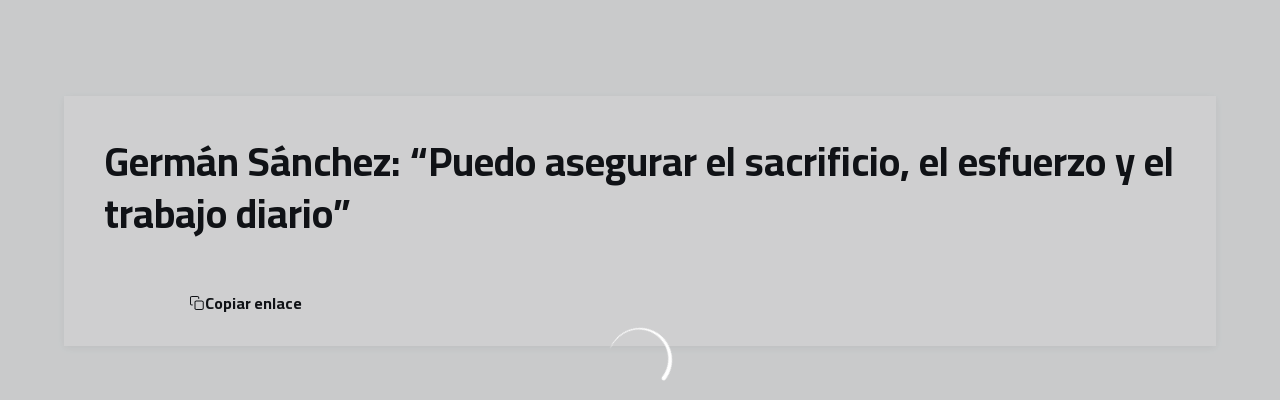

--- FILE ---
content_type: text/html; charset=utf-8
request_url: https://www.granadacf.es/videos/_oja_oyunrc
body_size: 26882
content:
<!DOCTYPE html><html lang="es" dir="ltr" style="--header-top:calc(100dvh * var(--header-progress) - var(--header-height) * var(--header-hide-progress))"><head><meta charSet="utf-8"/><meta name="viewport" content="width=device-width"/><script type="application/ld+json">[{"@context":"https://schema.org","@type":"SportsTeam","name":"Granada CF","url":"www.granadacf.es","logo":"https://statics-maker.llt-services.com/gra/images/2026/01/27/xsmall/aa465c95-8a99-4bbb-bef4-e6b6be4fd4b5-473.png","sameAs":["https://www.facebook.com/GRANADACF.es","https://instagram.com/granadacf","https://es.linkedin.com/company/granada-cf","https://www.tiktok.com/@granadacf","https://twitter.com/GranadaCF","https://www.youtube.com/c/GranadaCFtv"]},{"@context":"https://schema.org/","@type":"WebSite","url":"www.granadacf.es","potentialAction":{"@type":"SearchAction","target":{"@type":"EntryPoint","urlTemplate":"www.granadacf.es/busqueda?search={search_term_string}"},"query-input":"required name=search_term_string"}}]</script><link href="https://www.granadacf.es/videos/_oja_oyunrc" hrefLang="x-default" rel="alternate"/><title>Germán Sánchez: “Puedo asegurar el sacrificio, el esfuerzo y el trabajo diario” | Granada CF | Web Oficial</title><meta name="robots" content="index,follow"/><meta name="description" content="Saber más acerca de Germán Sánchez: “Puedo asegurar el sacrificio, el esfuerzo y el trabajo diario” - Granada CF"/><meta name="twitter:card" content="summary_large_image"/><meta name="twitter:site" content="@GranadaCF"/><meta property="og:title" content="Germán Sánchez: “Puedo asegurar el sacrificio, el esfuerzo y el trabajo diario”"/><meta property="og:description" content="Saber más acerca de Germán Sánchez: “Puedo asegurar el sacrificio, el esfuerzo y el trabajo diario” - Granada CF"/><meta property="og:url" content="https://www.granadacf.es/videos/_oja_oyunrc"/><meta property="og:type" content="website"/><meta property="og:image" content="https://statics-maker.llt-services.com/gra/images/2022/11/29/xlarge/b23daeff-c997-4208-818d-ce0fd67958d2.jpg"/><meta property="og:image:secure_url" content="https://statics-maker.llt-services.com/gra/images/2022/11/29/xlarge/b23daeff-c997-4208-818d-ce0fd67958d2.jpg"/><meta property="og:locale" content="es"/><link rel="canonical" href="https://www.granadacf.es/videos/_oja_oyunrc"/><meta name="next-head-count" content="17"/>

<script type="text/javascript" src="https://app.termly.io/resource-blocker/9fafccdd-c0a4-4a7d-87a6-0cb732c188bb?autoBlock=on"></script>
<!-- -->
<!-- -->
<link rel="preconnect" href="https://fonts.googleapis.com"/><link rel="preconnect" href="https://fonts.gstatic.com" crossorigin=""/><link href="https://fonts.googleapis.com/css2?family=Cairo:wght@200;300;400;500;600;700;800&amp;display=swap" rel="stylesheet"/><script id="feature-detect" data-nscript="beforeInteractive">document.documentElement.classList.add("js");</script><script id="google-analytics" data-nscript="beforeInteractive">
        (function (w, d, s, l, i) { w[l] = w[l] || []; w[l].push({ 'gtm.start': new Date().getTime(), event: 'gtm.js' });
         var f = d.getElementsByTagName(s)[0], j = d.createElement(s), dl = l != 'dataLayer' ? '&l=' + l : ''; j.setAttributeNode(d.createAttribute('data-ot-ignore'));
         j.async = true;j.src = 'https://www.googletagmanager.com/gtm.js?id=' + i + dl;
         f.parentNode.insertBefore(j, f); })(window, document, 'script', 'dataLayer', 'GTM-TXMLDL5');
        </script><link rel="preload" href="/_next/static/css/2c07b34c6d7dc9c9.css" as="style"/><link rel="stylesheet" href="/_next/static/css/2c07b34c6d7dc9c9.css" data-n-g=""/><noscript data-n-css=""></noscript><script defer="" nomodule="" src="/_next/static/chunks/polyfills-42372ed130431b0a.js"></script><script defer="" src="/_next/static/chunks/137.e388068e3169ca9a.js"></script><script defer="" src="/_next/static/chunks/2773.3ff7fb13f4c5c46e.js"></script><script defer="" src="/_next/static/chunks/a9732aa6.c7018f8a327b459d.js"></script><script defer="" src="/_next/static/chunks/1894.ceb12a9d10ce8aa8.js"></script><script defer="" src="/_next/static/chunks/4091.ae9d662ba56e592e.js"></script><script defer="" src="/_next/static/chunks/7815.ab8bda4e52886d45.js"></script><script defer="" src="/_next/static/chunks/694.d23011c3a4fc69d1.js"></script><script defer="" src="/_next/static/chunks/9530.929700902c9b80a9.js"></script><script defer="" src="/_next/static/chunks/2744.c5b0e20ae843abe2.js"></script><script defer="" src="/_next/static/chunks/5002.3f3e13fef6d62598.js"></script><script src="/_next/static/chunks/webpack-faaac457322cc847.js" defer=""></script><script src="/_next/static/chunks/framework-94bd750d1b93951a.js" defer=""></script><script src="/_next/static/chunks/main-8f468d269410c849.js" defer=""></script><script src="/_next/static/chunks/pages/_app-66a8fe4c23f8e62e.js" defer=""></script><script src="/_next/static/chunks/pages/%5B%5B...params%5D%5D-a4d12b1ae7ce5635.js" defer=""></script><script src="/_next/static/sPMMju27riVJ5fO_30sWN/_buildManifest.js" defer=""></script><script src="/_next/static/sPMMju27riVJ5fO_30sWN/_ssgManifest.js" defer=""></script><style data-styled="" data-styled-version="5.3.11">.gFTDnQ{--color:currentColor;--size:64px;--overlay-color:rgba(255,255,255,1);--overlay-bg:rgba(16,19,22,0.2);position:relative;color:var(--color);display:-webkit-box;display:-webkit-flex;display:-ms-flexbox;display:flex;-webkit-align-items:center;-webkit-box-align:center;-ms-flex-align:center;align-items:center;-webkit-box-pack:center;-webkit-justify-content:center;-ms-flex-pack:center;justify-content:center;}/*!sc*/
.gFTDnQ > svg{width:var(--size);height:var(--size);-webkit-animation:XWHUu 1s linear infinite;animation:XWHUu 1s linear infinite;}/*!sc*/
data-styled.g3[id="sc-c5b2099e-0"]{content:"gFTDnQ,"}/*!sc*/
.gdLcSm{--padding:16px 24px;--border:none;--border-radius:8px;--spacing:16px;--bg:initial;--color:initial;--border-color:initial;--outline:initial;--outline-offset:initial;--content-opacity:1;--loader-opacity:0;display:-webkit-inline-box;display:-webkit-inline-flex;display:-ms-inline-flexbox;display:inline-flex;-webkit-box-pack:center;-webkit-justify-content:center;-ms-flex-pack:center;justify-content:center;position:relative;background:var(--bg);color:var(--color);border:var(--border);border-color:var(--border-color);border-radius:var(--border-radius);outline:var(--outline,revert);outline-offset:var(--outline-offset);padding:var(--padding);font-family:var(--font-primary);font-weight:700;-webkit-letter-spacing:0em;-moz-letter-spacing:0em;-ms-letter-spacing:0em;letter-spacing:0em;line-height:130%;font-size:0.875rem;-webkit-transition:background-color 75ms ease-in-out,color 75ms ease-in-out,border-color 75ms ease-in-out;transition:background-color 75ms ease-in-out,color 75ms ease-in-out,border-color 75ms ease-in-out;}/*!sc*/
@media (min-width:600px){.gdLcSm{font-size:1rem;}}/*!sc*/
.gdLcSm.MkButton--size-small{--padding:8px 12px;}/*!sc*/
.gdLcSm.MkButton--loading{--content-opacity:0;--loader-opacity:1;}/*!sc*/
.gdLcSm.MkButton--primary{--bg:#D5001C;--color:#FFFFFF;}/*!sc*/
.gdLcSm.MkButton--primary:hover{--bg:#B2000E;}/*!sc*/
.gdLcSm.MkButton--primary.MkButton--disabled{--bg:#FFB8B8;}/*!sc*/
.gdLcSm.MkButton--primary.MkButton--style-contrast{--bg:#FA8A8C;--color:#101316;}/*!sc*/
.gdLcSm.MkButton--primary.MkButton--style-contrast:hover{--bg:#F25C64;}/*!sc*/
.gdLcSm.MkButton--primary.MkButton--style-contrast.MkButton--disabled{--bg:#FFB8B8;}/*!sc*/
.gdLcSm.MkButton--secondary{--bg:#D5001C;--color:#FFFFFF;}/*!sc*/
.gdLcSm.MkButton--secondary:hover{--bg:#B2000E;}/*!sc*/
.gdLcSm.MkButton--secondary.MkButton--disabled{--bg:#FFB8B8;}/*!sc*/
.gdLcSm.MkButton--secondary.MkButton--style-contrast{--bg:#FA8A8C;--color:#101316;}/*!sc*/
.gdLcSm.MkButton--secondary.MkButton--style-contrast:hover{--bg:#F25C64;}/*!sc*/
.gdLcSm.MkButton--secondary.MkButton--style-contrast.MkButton--disabled{--bg:#FFB8B8;}/*!sc*/
.gdLcSm.MkButton--accent{--bg:#D5001C;--color:#FFFFFF;}/*!sc*/
.gdLcSm.MkButton--accent:hover{--bg:#B2000E;}/*!sc*/
.gdLcSm.MkButton--accent.MkButton--disabled{--bg:#FFB8B8;}/*!sc*/
.gdLcSm.MkButton--accent.MkButton--style-contrast{--bg:#FA8A8C;--color:#101316;}/*!sc*/
.gdLcSm.MkButton--accent.MkButton--style-contrast:hover{--bg:#F25C64;}/*!sc*/
.gdLcSm.MkButton--accent.MkButton--style-contrast.MkButton--disabled{--bg:#FFB8B8;}/*!sc*/
.gdLcSm.MkButton--neutral{--bg:#E8EBEE;--color:#101316;}/*!sc*/
.gdLcSm.MkButton--neutral:hover{--bg:#D9DFE3;}/*!sc*/
.gdLcSm.MkButton--neutral.MkButton--disabled{--bg:#E8EBEE;--color:#728796;}/*!sc*/
.gdLcSm.MkButton--neutral.MkButton--style-contrast{--bg:#FFFFFF;}/*!sc*/
.gdLcSm.MkButton--neutral.MkButton--style-contrast:hover{--bg:#F7F9F9;}/*!sc*/
.gdLcSm.MkButton--neutral.MkButton--style-contrast.MkButton--disabled{--bg:#FFFFFF;}/*!sc*/
.gdLcSm.MkButton--tertiary{--bg:transparent;--color:#101316;--border:1px solid;--border-radius:8px;--border-color:transparent;}/*!sc*/
.gdLcSm.MkButton--tertiary:hover{--border-color:#D9DFE3;}/*!sc*/
.gdLcSm.MkButton--tertiary.MkButton--disabled{--color:#728796;--border-color:transparent;}/*!sc*/
.gdLcSm.MkButton--tertiary.MkButton--style-contrast,.gdLcSm.MkButton--tertiary.MkButton--accessible-text-mode-light{--color:#FFFFFF;}/*!sc*/
.gdLcSm.MkButton--tertiary.MkButton--style-contrast:hover,.gdLcSm.MkButton--tertiary.MkButton--accessible-text-mode-light:hover{--border-color:#9DACB6;}/*!sc*/
.gdLcSm.MkButton--tertiary.MkButton--style-contrast.MkButton--disabled,.gdLcSm.MkButton--tertiary.MkButton--accessible-text-mode-light.MkButton--disabled{--color:#9DACB6;--border-color:transparent;}/*!sc*/
.gdLcSm.MkButton--icon{--bg:transparent;--color:#101316;--border-radius:8px;--padding:16px;}/*!sc*/
.gdLcSm.MkButton--icon:hover{cursor:pointer;}/*!sc*/
.gdLcSm.MkButton--icon.MkButton--size-small{--padding:8px;}/*!sc*/
.gdLcSm.MkButton--icon.MkButton--disabled{--color:#728796;}/*!sc*/
.gdLcSm.MkButton--icon.MkButton--style-contrast,.gdLcSm.MkButton--icon.MkButton--accessible-text-mode-light{--color:#FFFFFF;}/*!sc*/
.gdLcSm.MkButton--icon.MkButton--style-contrast:hover,.gdLcSm.MkButton--icon.MkButton--accessible-text-mode-light:hover{--bg:#303A41;}/*!sc*/
.gdLcSm.MkButton--icon.MkButton--style-contrast.MkButton--disabled,.gdLcSm.MkButton--icon.MkButton--accessible-text-mode-light.MkButton--disabled{--color:#9DACB6;}/*!sc*/
.gdLcSm.MkButton--text{--bg:transparent;--color:#101316;--border-radius:8px;--padding:16px;font-size:inherit;-webkit-letter-spacing:inherit;-moz-letter-spacing:inherit;-ms-letter-spacing:inherit;letter-spacing:inherit;line-height:inherit;}/*!sc*/
.gdLcSm.MkButton--text:hover{cursor:pointer;}/*!sc*/
.gdLcSm.MkButton--text.MkButton--size-small{--padding:8px;}/*!sc*/
.gdLcSm.MkButton--text.MkButton--disabled{--color:#728796;}/*!sc*/
.gdLcSm.MkButton--text.MkButton--style-contrast,.gdLcSm.MkButton--text.MkButton--accessible-text-mode-light{--color:#FFFFFF;}/*!sc*/
.gdLcSm.MkButton--text.MkButton--style-contrast:hover,.gdLcSm.MkButton--text.MkButton--accessible-text-mode-light:hover{--bg:#303A41;}/*!sc*/
.gdLcSm.MkButton--text.MkButton--style-contrast.MkButton--disabled,.gdLcSm.MkButton--text.MkButton--accessible-text-mode-light.MkButton--disabled{--color:#9DACB6;}/*!sc*/
data-styled.g4[id="sc-af2a2c42-0"]{content:"gdLcSm,"}/*!sc*/
.dPmjvB.dPmjvB{--padding:16px 24px;--border:none;--border-radius:8px;--spacing:16px;--bg:initial;--color:initial;--border-color:initial;--outline:initial;--outline-offset:initial;--content-opacity:1;--loader-opacity:0;display:-webkit-inline-box;display:-webkit-inline-flex;display:-ms-inline-flexbox;display:inline-flex;-webkit-box-pack:center;-webkit-justify-content:center;-ms-flex-pack:center;justify-content:center;position:relative;background:var(--bg);color:var(--color);border:var(--border);border-color:var(--border-color);border-radius:var(--border-radius);outline:var(--outline,revert);outline-offset:var(--outline-offset);padding:var(--padding);font-family:var(--font-primary);font-weight:700;-webkit-letter-spacing:0em;-moz-letter-spacing:0em;-ms-letter-spacing:0em;letter-spacing:0em;line-height:130%;font-size:0.875rem;-webkit-transition:background-color 75ms ease-in-out,color 75ms ease-in-out,border-color 75ms ease-in-out;transition:background-color 75ms ease-in-out,color 75ms ease-in-out,border-color 75ms ease-in-out;}/*!sc*/
@media (min-width:600px){.dPmjvB.dPmjvB{font-size:1rem;}}/*!sc*/
.dPmjvB.dPmjvB.MkButton--size-small{--padding:8px 12px;}/*!sc*/
.dPmjvB.dPmjvB.MkButton--loading{--content-opacity:0;--loader-opacity:1;}/*!sc*/
.dPmjvB.dPmjvB.MkButton--primary{--bg:#D5001C;--color:#FFFFFF;}/*!sc*/
.dPmjvB.dPmjvB.MkButton--primary:hover{--bg:#B2000E;}/*!sc*/
.dPmjvB.dPmjvB.MkButton--primary.MkButton--disabled{--bg:#FFB8B8;}/*!sc*/
.dPmjvB.dPmjvB.MkButton--primary.MkButton--style-contrast{--bg:#FA8A8C;--color:#101316;}/*!sc*/
.dPmjvB.dPmjvB.MkButton--primary.MkButton--style-contrast:hover{--bg:#F25C64;}/*!sc*/
.dPmjvB.dPmjvB.MkButton--primary.MkButton--style-contrast.MkButton--disabled{--bg:#FFB8B8;}/*!sc*/
.dPmjvB.dPmjvB.MkButton--secondary{--bg:#D5001C;--color:#FFFFFF;}/*!sc*/
.dPmjvB.dPmjvB.MkButton--secondary:hover{--bg:#B2000E;}/*!sc*/
.dPmjvB.dPmjvB.MkButton--secondary.MkButton--disabled{--bg:#FFB8B8;}/*!sc*/
.dPmjvB.dPmjvB.MkButton--secondary.MkButton--style-contrast{--bg:#FA8A8C;--color:#101316;}/*!sc*/
.dPmjvB.dPmjvB.MkButton--secondary.MkButton--style-contrast:hover{--bg:#F25C64;}/*!sc*/
.dPmjvB.dPmjvB.MkButton--secondary.MkButton--style-contrast.MkButton--disabled{--bg:#FFB8B8;}/*!sc*/
.dPmjvB.dPmjvB.MkButton--accent{--bg:#D5001C;--color:#FFFFFF;}/*!sc*/
.dPmjvB.dPmjvB.MkButton--accent:hover{--bg:#B2000E;}/*!sc*/
.dPmjvB.dPmjvB.MkButton--accent.MkButton--disabled{--bg:#FFB8B8;}/*!sc*/
.dPmjvB.dPmjvB.MkButton--accent.MkButton--style-contrast{--bg:#FA8A8C;--color:#101316;}/*!sc*/
.dPmjvB.dPmjvB.MkButton--accent.MkButton--style-contrast:hover{--bg:#F25C64;}/*!sc*/
.dPmjvB.dPmjvB.MkButton--accent.MkButton--style-contrast.MkButton--disabled{--bg:#FFB8B8;}/*!sc*/
.dPmjvB.dPmjvB.MkButton--neutral{--bg:#E8EBEE;--color:#101316;}/*!sc*/
.dPmjvB.dPmjvB.MkButton--neutral:hover{--bg:#D9DFE3;}/*!sc*/
.dPmjvB.dPmjvB.MkButton--neutral.MkButton--disabled{--bg:#E8EBEE;--color:#728796;}/*!sc*/
.dPmjvB.dPmjvB.MkButton--neutral.MkButton--style-contrast{--bg:#FFFFFF;}/*!sc*/
.dPmjvB.dPmjvB.MkButton--neutral.MkButton--style-contrast:hover{--bg:#F7F9F9;}/*!sc*/
.dPmjvB.dPmjvB.MkButton--neutral.MkButton--style-contrast.MkButton--disabled{--bg:#FFFFFF;}/*!sc*/
.dPmjvB.dPmjvB.MkButton--tertiary{--bg:transparent;--color:#101316;--border:1px solid;--border-radius:8px;--border-color:transparent;}/*!sc*/
.dPmjvB.dPmjvB.MkButton--tertiary:hover{--border-color:#D9DFE3;}/*!sc*/
.dPmjvB.dPmjvB.MkButton--tertiary.MkButton--disabled{--color:#728796;--border-color:transparent;}/*!sc*/
.dPmjvB.dPmjvB.MkButton--tertiary.MkButton--style-contrast,.dPmjvB.dPmjvB.MkButton--tertiary.MkButton--accessible-text-mode-light{--color:#FFFFFF;}/*!sc*/
.dPmjvB.dPmjvB.MkButton--tertiary.MkButton--style-contrast:hover,.dPmjvB.dPmjvB.MkButton--tertiary.MkButton--accessible-text-mode-light:hover{--border-color:#9DACB6;}/*!sc*/
.dPmjvB.dPmjvB.MkButton--tertiary.MkButton--style-contrast.MkButton--disabled,.dPmjvB.dPmjvB.MkButton--tertiary.MkButton--accessible-text-mode-light.MkButton--disabled{--color:#9DACB6;--border-color:transparent;}/*!sc*/
.dPmjvB.dPmjvB.MkButton--icon{--bg:transparent;--color:#101316;--border-radius:8px;--padding:16px;}/*!sc*/
.dPmjvB.dPmjvB.MkButton--icon:hover{cursor:pointer;}/*!sc*/
.dPmjvB.dPmjvB.MkButton--icon.MkButton--size-small{--padding:8px;}/*!sc*/
.dPmjvB.dPmjvB.MkButton--icon.MkButton--disabled{--color:#728796;}/*!sc*/
.dPmjvB.dPmjvB.MkButton--icon.MkButton--style-contrast,.dPmjvB.dPmjvB.MkButton--icon.MkButton--accessible-text-mode-light{--color:#FFFFFF;}/*!sc*/
.dPmjvB.dPmjvB.MkButton--icon.MkButton--style-contrast:hover,.dPmjvB.dPmjvB.MkButton--icon.MkButton--accessible-text-mode-light:hover{--bg:#303A41;}/*!sc*/
.dPmjvB.dPmjvB.MkButton--icon.MkButton--style-contrast.MkButton--disabled,.dPmjvB.dPmjvB.MkButton--icon.MkButton--accessible-text-mode-light.MkButton--disabled{--color:#9DACB6;}/*!sc*/
.dPmjvB.dPmjvB.MkButton--text{--bg:transparent;--color:#101316;--border-radius:8px;--padding:16px;font-size:inherit;-webkit-letter-spacing:inherit;-moz-letter-spacing:inherit;-ms-letter-spacing:inherit;letter-spacing:inherit;line-height:inherit;}/*!sc*/
.dPmjvB.dPmjvB.MkButton--text:hover{cursor:pointer;}/*!sc*/
.dPmjvB.dPmjvB.MkButton--text.MkButton--size-small{--padding:8px;}/*!sc*/
.dPmjvB.dPmjvB.MkButton--text.MkButton--disabled{--color:#728796;}/*!sc*/
.dPmjvB.dPmjvB.MkButton--text.MkButton--style-contrast,.dPmjvB.dPmjvB.MkButton--text.MkButton--accessible-text-mode-light{--color:#FFFFFF;}/*!sc*/
.dPmjvB.dPmjvB.MkButton--text.MkButton--style-contrast:hover,.dPmjvB.dPmjvB.MkButton--text.MkButton--accessible-text-mode-light:hover{--bg:#303A41;}/*!sc*/
.dPmjvB.dPmjvB.MkButton--text.MkButton--style-contrast.MkButton--disabled,.dPmjvB.dPmjvB.MkButton--text.MkButton--accessible-text-mode-light.MkButton--disabled{--color:#9DACB6;}/*!sc*/
data-styled.g5[id="sc-af2a2c42-1"]{content:"dPmjvB,"}/*!sc*/
.dFcBbk{display:-webkit-box;display:-webkit-flex;display:-ms-flexbox;display:flex;}/*!sc*/
data-styled.g6[id="sc-af2a2c42-2"]{content:"dFcBbk,"}/*!sc*/
.cgeqNN{display:-webkit-box;display:-webkit-flex;display:-ms-flexbox;display:flex;-webkit-align-items:center;-webkit-box-align:center;-ms-flex-align:center;align-items:center;gap:var(--spacing);opacity:var(--content-opacity);-webkit-transition:opacity 150ms ease-in-out;transition:opacity 150ms ease-in-out;}/*!sc*/
data-styled.g8[id="sc-af2a2c42-4"]{content:"cgeqNN,"}/*!sc*/
.gxLoZT{object-fit:contain;object-position:center;}/*!sc*/
.gOKeXG{object-fit:cover;object-position:top;}/*!sc*/
data-styled.g14[id="sc-ce5b6a44-0"]{content:"gxLoZT,gOKeXG,"}/*!sc*/
.bzFrwz{position:relative;overflow:hidden;padding-top:100%;}/*!sc*/
.ejulLg{position:relative;overflow:hidden;padding-top:56.25%;}/*!sc*/
.bdLWdw{position:relative;overflow:hidden;padding-top:75%;}/*!sc*/
data-styled.g50[id="sc-78b0811a-0"]{content:"bzFrwz,ejulLg,bdLWdw,"}/*!sc*/
.cYplci{position:absolute;top:0;left:0;width:100%;height:100%;}/*!sc*/
data-styled.g51[id="sc-78b0811a-1"]{content:"cYplci,"}/*!sc*/
.hhrDEw{--color:var(--accessible-text-color);--spacing:0.5rem;display:-webkit-box;display:-webkit-flex;display:-ms-flexbox;display:flex;-webkit-flex-direction:row;-ms-flex-direction:row;flex-direction:row;-webkit-align-items:center;-webkit-box-align:center;-ms-flex-align:center;align-items:center;gap:var(--spacing);}/*!sc*/
data-styled.g63[id="sc-157d3c3-0"]{content:"hhrDEw,"}/*!sc*/
.lmFBWf{width:100%;}/*!sc*/
data-styled.g74[id="sc-1a2adddb-0"]{content:"lmFBWf,"}/*!sc*/
.jzKalv{width:100%;}/*!sc*/
.kMxzRo{width:100%;padding:0 var(--page-padding);}/*!sc*/
data-styled.g143[id="sc-b721f54a-0"]{content:"jzKalv,kMxzRo,"}/*!sc*/
.dFaKPM{margin:0 auto;--content-width:1680px;--bleed-amount:0px;max-width:calc(var(--content-width) + (var(--bleed-amount) * 2));}/*!sc*/
data-styled.g144[id="sc-b721f54a-1"]{content:"dFaKPM,"}/*!sc*/
.euCTZZ{--bg-color:#F7F9F9;background-color:var(--bg-color);display:-webkit-inline-box;display:-webkit-inline-flex;display:-ms-inline-flexbox;display:inline-flex;max-height:0;overflow:hidden;}/*!sc*/
.euCTZZ:hover{cursor:pointer;}/*!sc*/
.euCTZZ:focus{margin:8px;max-height:200px;}/*!sc*/
data-styled.g213[id="sc-c8cc2ce0-0"]{content:"euCTZZ,"}/*!sc*/
.ekJOuX{--bg:#FFFFFF;--color:#101316;--size:initial;--border-radius:200px;--live-bg:transparent;--live-color:var(--bg);--live-size:initial;--live-border-radius:200px;position:relative;display:-webkit-box;display:-webkit-flex;display:-ms-flexbox;display:flex;-webkit-box-pack:center;-webkit-justify-content:center;-ms-flex-pack:center;justify-content:center;-webkit-align-items:center;-webkit-box-align:center;-ms-flex-align:center;align-items:center;width:var(--size);height:var(--size);min-width:var(--size);min-height:var(--size);color:var(--color);background-color:var(--bg);border:2px solid var(--live-bg);border-radius:var(--border-radius);}/*!sc*/
.ekJOuX.MkPlayIcon--size-small{border-width:1px;font-size:14px;--size:28px;--live-size:14px;--live-icon-size:12px;}/*!sc*/
.ekJOuX.MkPlayIcon--size-medium{font-size:14px;--size:28px;--live-size:14px;--live-icon-size:12px;}/*!sc*/
@media (min-width:600px){.ekJOuX.MkPlayIcon--size-medium{font-size:20px;--size:40px;--live-size:20px;--live-icon-size:16px;}}/*!sc*/
.ekJOuX.MkPlayIcon--size-big{font-size:20px;--size:40px;--live-size:20px;--live-icon-size:16px;}/*!sc*/
@media (min-width:900px){.ekJOuX.MkPlayIcon--size-big{font-size:25px;--size:48px;--live-size:24px;--live-icon-size:20px;}}/*!sc*/
data-styled.g219[id="sc-590dd11f-0"]{content:"ekJOuX,"}/*!sc*/
.jXtbnb{--text-strong:#101316;--text-medium:#51606C;--text-accent:#D5001C;--card-background:#FFFFFF;--card-border-radius:8px;--card-box-shadow:0px 2px 8px 0px rgba(0,0,0,0.06);--image-overlay:rgba(16,19,22,0.2);--image-scale:1;--info-padding:16px;--info-spacing:8px;--decoration-spacing:16px;--transition-duration:300ms;height:100%;-webkit-box-flex:1;-webkit-flex-grow:1;-ms-flex-positive:1;flex-grow:1;display:grid;grid-template-columns:minmax(0px,1fr);grid-template-rows:auto 1fr;overflow:hidden;position:relative;z-index:0;color:var(--text-strong);box-shadow:var(--card-box-shadow);border-radius:var(--card-border-radius);background:var(--card-background);-webkit-transition:box-shadow var(--transition-duration) ease-in-out,background-color var(--transition-duration) ease-in-out;transition:box-shadow var(--transition-duration) ease-in-out,background-color var(--transition-duration) ease-in-out;}/*!sc*/
.jXtbnb:hover{--card-box-shadow:0px 2px 12px 0px rgba(0,0,0,0.12);--image-overlay:rgba(16,19,22,0.4);--image-scale:1.1;}/*!sc*/
.jXtbnb.MkVideoCard--color-style-contrast{--text-strong:#FFFFFF;--text-medium:#D9DFE3;--text-accent:#FA8A8C;--card-background:#101316;}/*!sc*/
.jXtbnb.MkVideoCard--color-style-contrast:hover{--card-background:#303A41;}/*!sc*/
data-styled.g221[id="sc-93b15494-0"]{content:"jXtbnb,"}/*!sc*/
.StCTb{position:absolute;top:0;left:0;width:100%;height:100%;background:var(--image-overlay);-webkit-transition:background var(--transition-duration) ease-in-out;transition:background var(--transition-duration) ease-in-out;}/*!sc*/
data-styled.g222[id="sc-93b15494-1"]{content:"StCTb,"}/*!sc*/
.eNjZWv{-webkit-transition:-webkit-transform var(--transition-duration) ease-in-out;-webkit-transition:transform var(--transition-duration) ease-in-out;transition:transform var(--transition-duration) ease-in-out;-webkit-transform:scale(var(--image-scale));-ms-transform:scale(var(--image-scale));transform:scale(var(--image-scale));}/*!sc*/
data-styled.g223[id="sc-93b15494-2"]{content:"eNjZWv,"}/*!sc*/
.hNvOOK{position:absolute;top:0;left:0;height:100%;padding-bottom:var(--decoration-spacing);padding-left:var(--decoration-spacing);display:-webkit-box;display:-webkit-flex;display:-ms-flexbox;display:flex;-webkit-flex-direction:column-reverse;-ms-flex-direction:column-reverse;flex-direction:column-reverse;gap:var(--decoration-spacing);-webkit-box-pack:justify;-webkit-justify-content:space-between;-ms-flex-pack:justify;justify-content:space-between;-webkit-align-items:center;-webkit-box-align:center;-ms-flex-align:center;align-items:center;}/*!sc*/
data-styled.g224[id="sc-93b15494-3"]{content:"hNvOOK,"}/*!sc*/
.fxZbBv{display:-webkit-box;display:-webkit-flex;display:-ms-flexbox;display:flex;-webkit-flex-direction:column;-ms-flex-direction:column;flex-direction:column;padding:var(--info-padding);gap:var(--info-spacing);}/*!sc*/
data-styled.g225[id="sc-93b15494-4"]{content:"fxZbBv,"}/*!sc*/
.ejbRAb{word-break:break-word;font-family:var(--font-highlighted);font-weight:700;-webkit-letter-spacing:0em;-moz-letter-spacing:0em;-ms-letter-spacing:0em;letter-spacing:0em;line-height:140%;font-size:1.125rem;}/*!sc*/
@supports not (display:-webkit-box){.ejbRAb{overflow:hidden;text-overflow:ellipsis;white-space:nowrap;}}/*!sc*/
@supports (display:-webkit-box){.ejbRAb{display:-webkit-box;-webkit-box-orient:vertical;-webkit-line-clamp:3;overflow:hidden;}}/*!sc*/
@media (min-width:600px){.ejbRAb{font-size:1.25rem;}}/*!sc*/
data-styled.g226[id="sc-93b15494-5"]{content:"ejbRAb,"}/*!sc*/
.iplerS{display:-webkit-box;display:-webkit-flex;display:-ms-flexbox;display:flex;gap:0.5rem;-webkit-align-items:center;-webkit-box-align:center;-ms-flex-align:center;align-items:center;margin-top:auto;}/*!sc*/
data-styled.g227[id="sc-93b15494-6"]{content:"iplerS,"}/*!sc*/
.cewdbq{color:var(--text-medium);-webkit-transition:color var(--transition-duration) ease-in-out;transition:color var(--transition-duration) ease-in-out;-webkit-flex-shrink:0;-ms-flex-negative:0;flex-shrink:0;font-family:var(--font-primary);font-weight:500;-webkit-letter-spacing:0em;-moz-letter-spacing:0em;-ms-letter-spacing:0em;letter-spacing:0em;line-height:130%;font-size:0.625rem;}/*!sc*/
@media (min-width:600px){.cewdbq{font-size:0.875rem;}}/*!sc*/
data-styled.g230[id="sc-93b15494-9"]{content:"cewdbq,"}/*!sc*/
.geDPaF{--splide-arrow-size:48px;position:relative;display:-webkit-box;display:-webkit-flex;display:-ms-flexbox;display:flex;-webkit-flex-direction:column;-ms-flex-direction:column;flex-direction:column;}/*!sc*/
.geDPaF .splide__arrows{display:grid !important;grid-template-columns:auto minmax(0px,1fr) auto;-webkit-align-items:center;-webkit-box-align:center;-ms-flex-align:center;align-items:center;gap:1rem;grid-auto-rows:1fr;height:100%;}/*!sc*/
.geDPaF .splide__track{grid-column:2;height:100%;}/*!sc*/
.geDPaF .splide__arrow{-webkit-flex-shrink:0;-ms-flex-negative:0;flex-shrink:0;width:var(--splide-arrow-size);height:var(--splide-arrow-size);display:-webkit-box;display:-webkit-flex;display:-ms-flexbox;display:flex;-webkit-align-items:center;-webkit-box-align:center;-ms-flex-align:center;align-items:center;-webkit-box-pack:center;-webkit-justify-content:center;-ms-flex-pack:center;justify-content:center;cursor:pointer;border:none;}/*!sc*/
.geDPaF .splide__arrow:disabled{cursor:initial;}/*!sc*/
.geDPaF .splide__arrows{gap:0px;}/*!sc*/
.geDPaF .splide__arrow{display:none;}/*!sc*/
.geDPaF .MkTemplatesSlider__arrow{color:#101316;background-color:#E8EBEE;font-weight:700;border-radius:8px;-webkit-transition:color 300ms;transition:color 300ms;}/*!sc*/
.geDPaF .MkTemplatesSlider__arrow:disabled{color:#728796;}/*!sc*/
.geDPaF .MkTemplatesSlider__arrow.splide__arrow--loading{color:#728796;}/*!sc*/
data-styled.g325[id="sc-4b35cb5c-0"]{content:"geDPaF,"}/*!sc*/
.iBlgDH{width:0;overflow:hidden;}/*!sc*/
data-styled.g326[id="sc-4b35cb5c-1"]{content:"iBlgDH,"}/*!sc*/
.lnvpnH{text-align:center;}/*!sc*/
data-styled.g361[id="sc-723ffe4f-0"]{content:"lnvpnH,"}/*!sc*/
.cLwXKB{background-color:#FFFFFF;}/*!sc*/
.cLwXKB .MkFooterCopyright__container{padding:32px 0;gap:8px;}/*!sc*/
@media (min-width:900px){.cLwXKB .MkFooterCopyright__container{-webkit-flex-direction:row;-ms-flex-direction:row;flex-direction:row;-webkit-box-pack:justify;-webkit-justify-content:space-between;-ms-flex-pack:justify;justify-content:space-between;-webkit-flex-direction:row-reverse;-ms-flex-direction:row-reverse;flex-direction:row-reverse;padding:24px 0;}}/*!sc*/
.cLwXKB .MkFooterCopyright__termsLinks{gap:16px;}/*!sc*/
@media (min-width:900px){.cLwXKB .MkFooterCopyright__termsLinks{-webkit-flex-direction:row;-ms-flex-direction:row;flex-direction:row;gap:32px;}}/*!sc*/
.cLwXKB .MkFooterCopyright__link{text-transform:capitalize;font-family:var(--font-primary);font-weight:400;-webkit-letter-spacing:0em;-moz-letter-spacing:0em;-ms-letter-spacing:0em;letter-spacing:0em;line-height:160%;font-size:0.75rem;color:#101316;}/*!sc*/
@media (min-width:600px){.cLwXKB .MkFooterCopyright__link{font-size:0.875rem;}}/*!sc*/
.cLwXKB .MkFooterCopyright__copyrightText{font-family:var(--font-primary);font-weight:400;-webkit-letter-spacing:0em;-moz-letter-spacing:0em;-ms-letter-spacing:0em;letter-spacing:0em;line-height:150%;font-size:0.875rem;color:#101316;font-weight:bold;text-transform:uppercase;}/*!sc*/
@media (min-width:600px){.cLwXKB .MkFooterCopyright__copyrightText{font-size:1rem;}}/*!sc*/
@media (min-width:900px){.cLwXKB .MkFooterCopyright__wrapperInfo{-webkit-flex-direction:row-reverse;-ms-flex-direction:row-reverse;flex-direction:row-reverse;}}/*!sc*/
data-styled.g362[id="sc-ded46afa-0"]{content:"cLwXKB,"}/*!sc*/
.dLIPru{width:100%;display:-webkit-box;display:-webkit-flex;display:-ms-flexbox;display:flex;-webkit-box-pack:center;-webkit-justify-content:center;-ms-flex-pack:center;justify-content:center;-webkit-flex-direction:column;-ms-flex-direction:column;flex-direction:column;-webkit-align-items:center;-webkit-box-align:center;-ms-flex-align:center;align-items:center;}/*!sc*/
data-styled.g363[id="sc-ded46afa-1"]{content:"dLIPru,"}/*!sc*/
.euZxQN{display:-webkit-box;display:-webkit-flex;display:-ms-flexbox;display:flex;-webkit-align-items:center;-webkit-box-align:center;-ms-flex-align:center;align-items:center;gap:24px;-webkit-flex-direction:column;-ms-flex-direction:column;flex-direction:column;}/*!sc*/
data-styled.g364[id="sc-ded46afa-2"]{content:"euZxQN,"}/*!sc*/
.lsAEU{width:64px;min-width:64px;}/*!sc*/
data-styled.g365[id="sc-ded46afa-3"]{content:"lsAEU,"}/*!sc*/
.fcCzJm{display:-webkit-box;display:-webkit-flex;display:-ms-flexbox;display:flex;-webkit-flex-direction:column;-ms-flex-direction:column;flex-direction:column;-webkit-order:1;-ms-flex-order:1;order:1;}/*!sc*/
@media (min-width:900px){.fcCzJm{-webkit-order:2;-ms-flex-order:2;order:2;}}/*!sc*/
data-styled.g366[id="sc-ded46afa-4"]{content:"fcCzJm,"}/*!sc*/
.kQTlV{-webkit-order:3;-ms-flex-order:3;order:3;}/*!sc*/
data-styled.g367[id="sc-ded46afa-5"]{content:"kQTlV,"}/*!sc*/
.iYOwhO{--sponsors-bg:initial;--sponsors-accessible-color:initial;--sponsors-bg:#101316;--sponsors-accessible-color:#FFFFFF;}/*!sc*/
data-styled.g391[id="sc-8f419641-0"]{content:"iYOwhO,"}/*!sc*/
.bYGWVK{background:var(--sponsors-bg);--sponsors-bg:#d5001c;--sponsors-accessible-color:var(--light-accessible-color);}/*!sc*/
data-styled.g392[id="sc-8f419641-1"]{content:"bYGWVK,"}/*!sc*/
.ljzPJJ{width:40px;}/*!sc*/
@media (min-width:900px){.ljzPJJ{width:64px;}}/*!sc*/
data-styled.g411[id="sc-cc5e5ec1-1"]{content:"ljzPJJ,"}/*!sc*/
.fhuqAr{--login-loader-size:24px;padding:16px;width:calc(var(--login-loader-size) + (16px * 2));height:calc(var(--login-loader-size) + (16px * 2));}/*!sc*/
.fhuqAr div,.fhuqAr svg{width:var(--login-loader-size);height:var(--login-loader-size);}/*!sc*/
data-styled.g425[id="sc-d13a2ac8-1"]{content:"fhuqAr,"}/*!sc*/
.gRpMkR{--color-strong:rgba(255,255,255,1);--color-weak:var(--color-strong);--icon-color:var(--color-strong);--link-color:#A3A3EF;--link-color-hover:#5E5EE4;--overlay-background:rgba(16,19,22,0.8);position:relative;}/*!sc*/
data-styled.g458[id="sc-5db84326-0"]{content:"gRpMkR,"}/*!sc*/
.lecDjp{display:-webkit-box;display:-webkit-flex;display:-ms-flexbox;display:flex;-webkit-flex-direction:column;-ms-flex-direction:column;flex-direction:column;gap:var(--modules-gap);}/*!sc*/
data-styled.g466[id="sc-a402e2c6-0"]{content:"lecDjp,"}/*!sc*/
.eWkhPM{display:grid;gap:var(--areas-gap);grid-template-columns:repeat(1,minmax(0px,1fr));}/*!sc*/
data-styled.g468[id="sc-b1735b1-0"]{content:"eWkhPM,"}/*!sc*/
.hvZddA{position:relative;--block-spacing-top:var(--block-spacing);--block-spacing-bottom:var(--block-spacing);padding:var(--block-spacing-top) 0px var(--block-spacing-bottom);}/*!sc*/
data-styled.g470[id="sc-54b60e50-0"]{content:"hvZddA,"}/*!sc*/
.cRIWgS{--block-spacing:32px;--areas-gap:16px;--modules-gap:16px;--sidebar-gap:176px;--grid-padding:32px 0;display:-webkit-box;display:-webkit-flex;display:-ms-flexbox;display:flex;-webkit-flex-direction:column;-ms-flex-direction:column;flex-direction:column;}/*!sc*/
@media (min-width:480px){.cRIWgS{--grid-padding:48px 0;}}/*!sc*/
@media (min-width:600px){.cRIWgS{--block-spacing:48px;--grid-padding:64px 0;--modules-gap:24px;--areas-gap:24px;}}/*!sc*/
@media (min-width:900px){.cRIWgS{--block-spacing:56px;--grid-padding:80px 0;}}/*!sc*/
data-styled.g472[id="sc-55427daf-0"]{content:"cRIWgS,"}/*!sc*/
*{box-sizing:border-box;}/*!sc*/
:root{--page-padding:16px;--grid-gap:12px;--font-highlighted:Cairo,-apple-system,BlinkMacSystemFont,"Segoe UI",Roboto,Helvetica,Arial,sans-serif,"Apple Color Emoji","Segoe UI Emoji","Segoe UI Symbol",Roboto,Montserrat,"Titillium Web","Roboto Slab","Barlow Condensed",Cairo,"Open Sans",Cabin,Kanit,"Nunito Sans",Antonio,Lato,Raleway,"Noto Sans","Libre Franklin";--font-primary:Cairo,-apple-system,BlinkMacSystemFont,"Segoe UI",Roboto,Helvetica,Arial,sans-serif,"Apple Color Emoji","Segoe UI Emoji","Segoe UI Symbol",Roboto,Montserrat,"Titillium Web","Roboto Slab","Barlow Condensed",Cairo,"Open Sans",Cabin,Kanit,"Nunito Sans",Antonio,Lato,Raleway,"Noto Sans","Libre Franklin";--color-primary-10:#FFE6E6;--color-primary-20:#FFB8B8;--color-primary-30:#FA8A8C;--color-primary-40:#F25C64;--color-primary-50:#E52E3E;--color-primary-60:#D5001C;--color-primary-70:#B2000E;--color-primary-80:#8A0005;--color-primary-90:#5C0000;--color-primary-100:#260000;--color-secondary-10:#FFE6E6;--color-secondary-20:#FFB8B8;--color-secondary-30:#FA8A8C;--color-secondary-40:#F25C64;--color-secondary-50:#E52E3E;--color-secondary-60:#D5001C;--color-secondary-70:#B2000E;--color-secondary-80:#8A0005;--color-secondary-90:#5C0000;--color-secondary-100:#260000;--color-accent-10:#FFE6E6;--color-accent-20:#FFB8B8;--color-accent-30:#FA8A8C;--color-accent-40:#F25C64;--color-accent-50:#E52E3E;--color-accent-60:#D5001C;--color-accent-70:#B2000E;--color-accent-80:#8A0005;--color-accent-90:#5C0000;--color-accent-100:#260000;--color-neutral-10:#FFFFFF;--color-neutral-20:#F7F9F9;--color-neutral-30:#E8EBEE;--color-neutral-40:#D9DFE3;--color-neutral-50:#BBC5CC;--color-neutral-60:#9DACB6;--color-neutral-70:#728796;--color-neutral-80:#51606C;--color-neutral-90:#303A41;--color-neutral-100:#101316;--color-text-10:#FFFFFF;--color-text-20:#F7F9F9;--color-text-30:#E8EBEE;--color-text-40:#D9DFE3;--color-text-50:#BBC5CC;--color-text-60:#9DACB6;--color-text-70:#728796;--color-text-80:#51606C;--color-text-90:#303A41;--color-text-100:#101316;}/*!sc*/
@media (min-width:480px){:root{--page-padding:24px;}}/*!sc*/
@media (min-width:600px){:root{--page-padding:32px;--grid-gap:16px;}}/*!sc*/
html{height:100%;font-size:1rem;line-height:1.25;}/*!sc*/
body{font-family:-apple-system,BlinkMacSystemFont,"Segoe UI",Roboto,Helvetica,Arial,sans-serif,"Apple Color Emoji","Segoe UI Emoji","Segoe UI Symbol";font-variant-numeric:tabular-nums;-ms-backface-visibility:hidden;-moz-backface-visibility:hidden;-webkit-backface-visibility:hidden;-webkit-backface-visibility:hidden;backface-visibility:hidden;-webkit-font-smoothing:antialiased;min-height:100%;display:grid;grid-template-rows:auto 1fr;padding:0;margin:0;}/*!sc*/
#__next{display:grid;grid-template-rows:auto 1fr auto;width:100%;margin:0 auto;}/*!sc*/
#__next > main{grid-row:2;}/*!sc*/
#skip-bar{display:-webkit-box;display:-webkit-flex;display:-ms-flexbox;display:flex;}/*!sc*/
#low-portal{z-index:1090;}/*!sc*/
#drawers-portal{z-index:1200;}/*!sc*/
#modals-portal{z-index:1300;}/*!sc*/
#tooltips-portal{z-index:1500;}/*!sc*/
img{max-width:100%;height:revert;}/*!sc*/
.sr-only{position:absolute;width:1px;height:1px;padding:0;margin:-1px;overflow:hidden;-webkit-clip:rect(0,0,0,0);clip:rect(0,0,0,0);white-space:nowrap;border-width:0;}/*!sc*/
button:-moz-focusring,[type="button"]:-moz-focusring,[type="reset"]:-moz-focusring,[type="submit"]:-moz-focusring{outline:revert;}/*!sc*/
:root{--light-accessible-color:#FFFFFF;--dark-accessible-color:#101316;--accessible-text-color:var(--dark-accessible-color);}/*!sc*/
body{background-color:#F7F9F9;color:#101316;font-family:Cairo;}/*!sc*/
a{color:unset;-webkit-text-decoration:none;text-decoration:none;}/*!sc*/
#__next{max-width:2560px;}/*!sc*/
data-styled.g545[id="sc-global-dHfZkR1"]{content:"sc-global-dHfZkR1,"}/*!sc*/
.faROqg .MkScrollToTop__button{border-radius:8px;font-size:0;cursor:pointer;}/*!sc*/
.faROqg .MkScrollToTop__button > span{font-family:var(--font-primary);font-weight:700;-webkit-letter-spacing:0em;-moz-letter-spacing:0em;-ms-letter-spacing:0em;letter-spacing:0em;line-height:130%;font-size:0.875rem;margin-right:0;}/*!sc*/
@media (min-width:600px){.faROqg .MkScrollToTop__button > span{font-size:1rem;}}/*!sc*/
data-styled.g701[id="sc-7a1dfb0a-0"]{content:"faROqg,"}/*!sc*/
.eeWzry{position:fixed;bottom:40px;right:25px;z-index:20;}/*!sc*/
data-styled.g702[id="sc-7a1dfb0a-1"]{content:"eeWzry,"}/*!sc*/
.jVmAAS{--bg:rgba(16,19,22,0.2);--color:rgba(255,255,255,1);position:fixed;-webkit-align-items:center;-webkit-box-align:center;-ms-flex-align:center;align-items:center;-webkit-box-pack:center;-webkit-justify-content:center;-ms-flex-pack:center;justify-content:center;z-index:1600;top:0;left:0;width:100vw;height:100vh;background:var(--bg);color:var(--color);}/*!sc*/
data-styled.g713[id="sc-16c05afa-0"]{content:"jVmAAS,"}/*!sc*/
.kkTDBA .MkHeaderMobileNavigation__toggle{padding:8px;}/*!sc*/
.kkTDBA .MkHeaderMobileNavigation__drawer{z-index:1200;}/*!sc*/
.kkTDBA .MkHeaderMobileNavigation__drawerOverlay{background-color:#101316;}/*!sc*/
.kkTDBA .MkHeaderMobileNavigation__drawerContent{background-color:#FFFFFF;}/*!sc*/
.kkTDBA .MkHeaderMobileNavigation__secondaryNavigation{padding:12px 0;margin:12px 0;}/*!sc*/
.kkTDBA .MkHeaderMobileNavigation__rrss{gap:4px;padding:8px 0px;}/*!sc*/
.kkTDBA .MkHeaderMobileNavigation__rrss-icon{color:#101316;padding:8px;}/*!sc*/
data-styled.g719[id="sc-c005503-0"]{content:"kkTDBA,"}/*!sc*/
.CShPP{display:-webkit-box;display:-webkit-flex;display:-ms-flexbox;display:flex;color:var(--main-row-icon-color);border:0;background-color:transparent;}/*!sc*/
data-styled.g723[id="sc-c005503-4"]{content:"CShPP,"}/*!sc*/
.cDtcPk{--short-name-bg-color:#D5001C;--short-name-text-color:rgba(255,255,255,1);--short-name-bar-color:#D9DFE3;z-index:1100;position:-webkit-sticky;position:sticky;top:0;display:-webkit-box;display:-webkit-flex;display:-ms-flexbox;display:flex;-webkit-flex-direction:column;-ms-flex-direction:column;flex-direction:column;pointer-events:none;z-index:1100;--lang-select-control-spacing:4px;--lang-select-menu-padding:4px;--lang-select-menu-list-spacing:4px;--lang-select-control-padding:8px 4px;--lang-select-menu-border-radius:8px;--lang-select-option-border-radius:4px;}/*!sc*/
.cDtcPk > *{-webkit-flex:0 0 auto;-ms-flex:0 0 auto;flex:0 0 auto;}/*!sc*/
.cDtcPk .MkHeader__globalRow--style-default{--global-row-bg:#FFFFFF;--global-row-color:#51606C;--global-row-color-strong:#101316;--global-row-icon-color:#101316;--short-name-bg-color:#D5001C;--short-name-text-color:rgba(255,255,255,1);}/*!sc*/
.cDtcPk .MkHeader__globalRow--style-default.MkHeader__globalRow--c{--short-name-bg-color:#FFFFFF;--short-name-text-color:#101316;--short-name-bar-color:#101316;}/*!sc*/
.cDtcPk .MkHeader__globalRow--style-brand{--global-row-bg:#D5001C;--global-row-color:rgba(255,255,255,0.8);--global-row-color-strong:rgba(255,255,255,1);--global-row-icon-color:rgba(255,255,255,1);--short-name-bg-color:#FFFFFF;--short-name-text-color:#101316;}/*!sc*/
.cDtcPk .MkHeader__globalRow--style-brand.MkHeader__globalRow--c{--short-name-bg-color:#D5001C;--short-name-text-color:rgba(255,255,255,1);--short-name-bar-color:rgba(255,255,255,1);}/*!sc*/
.cDtcPk .MkHeader__globalRow--style-image{--global-row-bg:transparent;--global-row-color:#51606C;--global-row-color-strong:#101316;--global-row-icon-color:#101316;--short-name-bg-color:#D5001C;--short-name-text-color:rgba(255,255,255,1);}/*!sc*/
.cDtcPk .MkHeader__globalRow--style-image.MkHeader__globalRow--c{--short-name-text-color:#101316;--short-name-bar-color:#101316;}/*!sc*/
.cDtcPk .MkHeader__globalRow--accessible-text-mode-light{--global-row-color:#D9DFE3;--global-row-color-strong:#FFFFFF;--global-row-icon-color:#FFFFFF;}/*!sc*/
.cDtcPk .MkHeader__globalRow--accessible-text-mode-light.MkHeader__globalRow--c{--short-name-text-color:#FFFFFF;--short-name-bar-color:#FFFFFF;}/*!sc*/
.cDtcPk .MkHeader__globalRow--accessible-text-mode-dark{--global-row-color:#51606C;--global-row-color-strong:#101316;--global-row-icon-color:#101316;}/*!sc*/
.cDtcPk .MkHeader__globalRow--accessible-text-mode-dark.MkHeader__globalRow--c{--short-name-text-color:#101316;--short-name-bar-color:#101316;}/*!sc*/
.cDtcPk .MkHeader__mainRow{border-bottom:1px solid #D9DFE3;}/*!sc*/
.cDtcPk .MkHeader__mainRow--style-default{--main-row-bg:#FFFFFF;--main-row-color:#51606C;--main-row-color-strong:#101316;--main-row-icon-color:#101316;}/*!sc*/
.cDtcPk .MkHeader__mainRow--style-default.MkHeader--mobile-navigation .MkHeader__brand{border-left:1px solid #D9DFE3;border-right:none;}/*!sc*/
.cDtcPk .MkHeader__mainRow--style-brand{border-color:#5C0000;--main-row-bg:#D5001C;--main-row-color:rgba(255,255,255,0.8);--main-row-color-strong:rgba(255,255,255,1);--main-row-icon-color:rgba(255,255,255,1);}/*!sc*/
.cDtcPk .MkHeader__mainRow--style-image{--main-row-bg:transparent;--main-row-color:#51606C;--main-row-color-strong:#101316;--main-row-icon-color:#101316;}/*!sc*/
.cDtcPk .MkHeader__mainRow--style-image.MkHeader__mainRow--variant-c .MkDrawerHeaderMainNavigation{--main-row-bg:#FFFFFF;}/*!sc*/
.cDtcPk .MkHeader__mainRow--accessible-text-mode-light{--main-row-color:#D9DFE3;--main-row-color-strong:#FFFFFF;--main-row-icon-color:#FFFFFF;}/*!sc*/
.cDtcPk .MkHeader__mainRow--accessible-text-mode-dark{--main-row-color:#51606C;--main-row-color-strong:#101316;--main-row-icon-color:#101316;}/*!sc*/
.cDtcPk .MkHeader__mainRowLayout{gap:8px;padding:8px;}/*!sc*/
@media (min-width:480px){.cDtcPk .MkHeader__mainRowLayout{padding:8px 16px;}}/*!sc*/
@media (min-width:600px){.cDtcPk .MkHeader__mainRowLayout{padding:8px 24px;}}/*!sc*/
@media (min-width:900px){.cDtcPk .MkHeader__mainRowLayout{gap:0;padding:0;}}/*!sc*/
.cDtcPk.MkHeader__mainRow--variant-c .MkHeader__mainRowLayout{gap:4px;}/*!sc*/
.cDtcPk .MkHeader__socials,.cDtcPk .MkHeaderMobileNavigation__rrss__socials{gap:16px;}/*!sc*/
.cDtcPk .MkHeaderMobileNavigation__rrss__socials{padding-top:8px;}/*!sc*/
.cDtcPk .MkHeader__socialIcon{color:var(--global-row-icon-color);padding:4px;}/*!sc*/
.cDtcPk .MkHeader__sponsors{padding:4px;}/*!sc*/
.cDtcPk .MkHeader__sponsorsRow--style-default{--sponsors-row-bg:#FFFFFF;}/*!sc*/
.cDtcPk .MkHeader__sponsorsRow--style-brand{--sponsors-row-bg:#D5001C;}/*!sc*/
.cDtcPk .MkHeader__sponsorsRow--style-image{--sponsors-row-bg:transparent;}/*!sc*/
.cDtcPk .MkHeader__brand{padding-right:8px;}/*!sc*/
.cDtcPk.MkHeader--mobile-navigation.MkHeader__mainRow--variant-c .MkHeader__mainRowLayout .MkHeader__brand{padding-left:16px;padding-right:none;}/*!sc*/
@media (min-width:900px){.cDtcPk.MkHeader--mobile-navigation{gap:0;}}/*!sc*/
.cDtcPk .MkHeader__utilities{gap:8px;}/*!sc*/
@media (min-width:900px){.cDtcPk .MkHeader__utilities{gap:0;}}/*!sc*/
.cDtcPk .MkHeader__mainRow--variant-c .MkHeader__mainRowLayout .MkHeader__utilities{gap:4px;}/*!sc*/
@media (min-width:900px){.cDtcPk .MkHeader__mainRow--variant-c .MkHeader__mainRowLayout .MkHeader__utilities{gap:0;}}/*!sc*/
@media (min-width:900px){.cDtcPk .MkHeader__searchIcon{padding:16px;}}/*!sc*/
.cDtcPk .MkHeader__searchBar{padding:8px 0;}/*!sc*/
.cDtcPk .MkHeader__overlay{background:#F7F9F9;}/*!sc*/
@media (min-width:480px){.cDtcPk .MkHeader__overlay{background:rgba(16,19,22,0.6);}}/*!sc*/
data-styled.g729[id="sc-eaef3938-0"]{content:"cDtcPk,"}/*!sc*/
.edRASg{position:relative;pointer-events:auto;color:var(--main-row-color);background:var(--main-row-bg);}/*!sc*/
.edRASg.MkHeader__mainRow--style-custom{--main-row-bg:#d5001c;--main-row-color:#ffffff;--main-row-color-strong:#ffffff;--main-row-icon-color:#ffffff;}/*!sc*/
.edRASg.MkHeader__mainRow--variant-c .MkHeader__mainRowLayout{grid-template-columns:1fr 64px auto;grid-template-areas:"mobile-navigation brand utilities";}/*!sc*/
@media (min-width:480px){.edRASg.MkHeader__mainRow--variant-c .MkHeader__mainRowLayout{grid-template-columns:calc(50% - 32px) 64px calc(50% - 32px);}}/*!sc*/
data-styled.g732[id="sc-eaef3938-3"]{content:"edRASg,"}/*!sc*/
.ibABiO{display:grid;grid-template-columns:auto auto minmax(0px,1fr) auto;grid-template-areas:"mobile-navigation brand main-navigation utilities";-webkit-align-items:center;-webkit-box-align:center;-ms-flex-align:center;align-items:center;}/*!sc*/
data-styled.g733[id="sc-eaef3938-4"]{content:"ibABiO,"}/*!sc*/
.gJgCrW{grid-area:mobile-navigation;}/*!sc*/
data-styled.g734[id="sc-eaef3938-5"]{content:"gJgCrW,"}/*!sc*/
.BEJQJ{grid-area:brand;}/*!sc*/
data-styled.g735[id="sc-eaef3938-6"]{content:"BEJQJ,"}/*!sc*/
.fhTdCJ{grid-area:utilities;display:-webkit-box;display:-webkit-flex;display:-ms-flexbox;display:flex;-webkit-align-items:center;-webkit-box-align:center;-ms-flex-align:center;align-items:center;-webkit-flex-wrap:wrap;-ms-flex-wrap:wrap;flex-wrap:wrap;justify-self:end;}/*!sc*/
data-styled.g738[id="sc-eaef3938-9"]{content:"fhTdCJ,"}/*!sc*/
.dRgVuI{width:100%;position:absolute;left:0px;pointer-events:none;visibility:hidden;height:1px;z-index:-9999;}/*!sc*/
data-styled.g744[id="sc-eaef3938-15"]{content:"dRgVuI,"}/*!sc*/
.hHfSbc{top:calc(var(--header-height) + var(--body-top-height));}/*!sc*/
data-styled.g745[id="sc-eaef3938-16"]{content:"hHfSbc,"}/*!sc*/
.cKvsuK{top:calc(var(--header-height) + var(--body-top-height) + 2rem);}/*!sc*/
data-styled.g746[id="sc-eaef3938-17"]{content:"cKvsuK,"}/*!sc*/
.hEHPQM{position:relative;pointer-events:auto;z-index:-2;height:0;}/*!sc*/
.hEHPQM > div{-webkit-transform:translateY(-100%);-ms-transform:translateY(-100%);transform:translateY(-100%);overflow:hidden;-webkit-transition:-webkit-transform 200ms ease-in-out;-webkit-transition:transform 200ms ease-in-out;transition:transform 200ms ease-in-out;}/*!sc*/
data-styled.g747[id="sc-eaef3938-18"]{content:"hEHPQM,"}/*!sc*/
.HcFGQ{--bg:#fff;--border-radius:0px;--box-shadow:none;--padding:2.5rem 2.5rem 1.5rem 2.5rem;--margin-top:2.5rem;--wrapper-spacing:1rem;--wrapper-margin-top:1.25rem;--wrapper-margin-bottom:1.5rem;--description-margin-bottom:1.5rem;--items-wrapper-spacing:0.5rem;--sponsor-content-wrapper-margin-botom:1.5rem;--text-accent:antiquewhite;background-color:var(--bg);box-shadow:var(--box-shadow);padding:var(--padding);margin-top:var(--margin-top);--bg:#FFFFFF;--border-radius:12px;--box-shadow:0px 2px 8px 0px rgba(0,0,0,0.06);--padding:40px 40px 24px 40px;--margin-top:40px;--wrapper-spacing:16px;--wrapper-margin-top:20px;--wrapper-margin-bottom:24px;--description-margin-bottom:24px;--items-wrapper-spacing:8px;--sponsor-content-wrapper-margin-botom:16px;--text-accent:#D5001C;}/*!sc*/
@media (min-width:600px){.HcFGQ{--sponsor-content-wrapper-margin-botom:24px;}}/*!sc*/
.HcFGQ .MkModuleHeaderVideo__title{font-family:var(--font-highlighted);font-weight:700;-webkit-letter-spacing:0em;-moz-letter-spacing:0em;-ms-letter-spacing:0em;letter-spacing:0em;line-height:130%;font-size:1.75rem;}/*!sc*/
@media (min-width:600px){.HcFGQ .MkModuleHeaderVideo__title{font-size:2.5rem;}}/*!sc*/
.HcFGQ .MkModuleHeaderVideo__total{color:#101316;}/*!sc*/
.HcFGQ .MkModuleHeaderVideo__totalIcon{fill:#101316;}/*!sc*/
.HcFGQ .MkModuleHeaderVideo__totalText{font-family:var(--font-primary);font-weight:700;-webkit-letter-spacing:0em;-moz-letter-spacing:0em;-ms-letter-spacing:0em;letter-spacing:0em;line-height:130%;font-size:0.75rem;}/*!sc*/
@media (min-width:600px){.HcFGQ .MkModuleHeaderVideo__totalText{font-size:1.125rem;}}/*!sc*/
.HcFGQ .MkModuleHeaderVideo__info{color:#51606C;}/*!sc*/
.HcFGQ .MkModuleHeaderVideo__infoCategory{font-family:var(--font-primary);font-weight:700;-webkit-letter-spacing:0em;-moz-letter-spacing:0em;-ms-letter-spacing:0em;letter-spacing:0em;line-height:130%;font-size:0.75rem;}/*!sc*/
@media (min-width:600px){.HcFGQ .MkModuleHeaderVideo__infoCategory{font-size:1.125rem;}}/*!sc*/
.HcFGQ .MkModuleHeaderVideo__infoDate{font-family:var(--font-primary);font-weight:500;-webkit-letter-spacing:0em;-moz-letter-spacing:0em;-ms-letter-spacing:0em;letter-spacing:0em;line-height:130%;font-size:0.75rem;}/*!sc*/
@media (min-width:600px){.HcFGQ .MkModuleHeaderVideo__infoDate{font-size:1.125rem;}}/*!sc*/
.HcFGQ .MkModuleHeaderVideo__description{font-family:var(--font-primary);font-weight:400;-webkit-letter-spacing:0em;-moz-letter-spacing:0em;-ms-letter-spacing:0em;letter-spacing:0em;line-height:150%;font-size:0.875rem;color:#51606C;}/*!sc*/
@media (min-width:600px){.HcFGQ .MkModuleHeaderVideo__description{font-size:1rem;}}/*!sc*/
data-styled.g1783[id="sc-7c7d4dd4-0"]{content:"HcFGQ,"}/*!sc*/
.izuPUd{margin:0;word-break:break-word;}/*!sc*/
data-styled.g1784[id="sc-7c7d4dd4-1"]{content:"izuPUd,"}/*!sc*/
.hGlzNk{display:-webkit-box;display:-webkit-flex;display:-ms-flexbox;display:flex;gap:var(--wrapper-spacing);margin-top:var(--wrapper-margin-top);margin-bottom:var(--wrapper-margin-bottom);}/*!sc*/
data-styled.g1785[id="sc-7c7d4dd4-2"]{content:"hGlzNk,"}/*!sc*/
.iEUqG{display:-webkit-box;display:-webkit-flex;display:-ms-flexbox;display:flex;-webkit-align-items:center;-webkit-box-align:center;-ms-flex-align:center;align-items:center;gap:var(--items-wrapper-spacing);}/*!sc*/
data-styled.g1786[id="sc-7c7d4dd4-3"]{content:"iEUqG,"}/*!sc*/
.jvaVRC{--gap:16px;}/*!sc*/
.jvaVRC .MkModuleRelatedVideos__title{margin-bottom:24px;font-family:var(--font-highlighted);font-weight:700;-webkit-letter-spacing:-0.02em;-moz-letter-spacing:-0.02em;-ms-letter-spacing:-0.02em;letter-spacing:-0.02em;line-height:150%;font-size:1.25rem;}/*!sc*/
@media (min-width:600px){.jvaVRC .MkModuleRelatedVideos__title{-webkit-letter-spacing:0em;-moz-letter-spacing:0em;-ms-letter-spacing:0em;letter-spacing:0em;line-height:140%;font-size:1.5rem;}}/*!sc*/
data-styled.g1919[id="sc-f6602a85-0"]{content:"jvaVRC,"}/*!sc*/
.jsczpV.jsczpV{margin:0 calc(var(--page-padding) * -1);}/*!sc*/
@media (min-width:600px){.jsczpV.jsczpV{margin:0;}}/*!sc*/
data-styled.g1922[id="sc-f6602a85-3"]{content:"jsczpV,"}/*!sc*/
.gwEOuI{display:-webkit-box;display:-webkit-flex;display:-ms-flexbox;display:flex;-webkit-flex-direction:column;-ms-flex-direction:column;flex-direction:column;padding:calc(var(--gap) / 2);height:100%;}/*!sc*/
data-styled.g1923[id="sc-f6602a85-4"]{content:"gwEOuI,"}/*!sc*/
.dveFPh .MkModuleNextVideo__title{margin-bottom:24px;font-family:var(--font-highlighted);font-weight:700;-webkit-letter-spacing:-0.02em;-moz-letter-spacing:-0.02em;-ms-letter-spacing:-0.02em;letter-spacing:-0.02em;line-height:150%;font-size:1.25rem;}/*!sc*/
@media (min-width:600px){.dveFPh .MkModuleNextVideo__title{-webkit-letter-spacing:0em;-moz-letter-spacing:0em;-ms-letter-spacing:0em;letter-spacing:0em;line-height:140%;font-size:1.5rem;}}/*!sc*/
data-styled.g1934[id="sc-51ef124a-0"]{content:"dveFPh,"}/*!sc*/
.kCcyXu{--spacing:1.5rem;display:-webkit-box;display:-webkit-flex;display:-ms-flexbox;display:flex;-webkit-flex-direction:column;-ms-flex-direction:column;flex-direction:column;gap:var(--spacing);}/*!sc*/
data-styled.g2506[id="sc-c81e2d4-0"]{content:"kCcyXu,"}/*!sc*/
@-webkit-keyframes XWHUu{from{-webkit-transform:rotate(0deg);-ms-transform:rotate(0deg);transform:rotate(0deg);}to{-webkit-transform:rotate(359deg);-ms-transform:rotate(359deg);transform:rotate(359deg);}}/*!sc*/
@keyframes XWHUu{from{-webkit-transform:rotate(0deg);-ms-transform:rotate(0deg);transform:rotate(0deg);}to{-webkit-transform:rotate(359deg);-ms-transform:rotate(359deg);transform:rotate(359deg);}}/*!sc*/
data-styled.g3355[id="sc-keyframes-XWHUu"]{content:"XWHUu,"}/*!sc*/
</style></head><body><div id="skip-bar"></div><div id="before-content"><style>
iframe {max-width: 100%;}
    
.sp-info {
    min-height: 265px;
}

.sp-title {
    font-weight: bold;
    text-align: center;
}

.sp-link {
    color: #da291c;    
}

.sp-info p {
    text-align: justify;
}

.sp-info p:first-child {
    text-align: center;
}

.sp-info p:last-child {
    text-align: center;
}

</style></div><noscript><iframe src="https://www.googletagmanager.com/ns.html?id=GTM-TXMLDL5" height="0" width="0" style="display:none;visibility:hidden"></iframe></noscript><div id="__next"><a class="sc-c8cc2ce0-0 euCTZZ MkSkipBar__root" href="#main-content"><span class="sc-af2a2c42-0 gdLcSm MkButton MkSkipBar__button MkButton--neutral MkButton--size-small MkButton--style-default" style="pointer-events:none"><span class="sc-af2a2c42-4 cgeqNN">Skip to main content</span></span></a><div class="sc-eaef3938-15 sc-eaef3938-16 dRgVuI hHfSbc"></div><div class="sc-eaef3938-15 sc-eaef3938-17 dRgVuI cKvsuK"></div><header class="sc-eaef3938-0 cDtcPk MkHeader MkHeader--mobile-navigation"><div class="sc-eaef3938-3 edRASg MkHeader__mainRow MkHeader__mainRow--style-custom MkHeader__mainRow--variant-a MkHeader__mainRow--accessible-text-mode-light"><div class="sc-b721f54a-0 jzKalv MkContainer"><div class="sc-b721f54a-1 dFaKPM"><div class="sc-eaef3938-4 ibABiO MkHeader__mainRowLayout"><div class="sc-c005503-0 kkTDBA MkHeaderMobileNavigation sc-eaef3938-5 gJgCrW MkHeader__mobileNavigation"><button class="sc-c005503-4 CShPP MkHeaderMobileNavigation__toggle" aria-label="Menu" aria-expanded="false" aria-controls="mobile-navigation"><svg color="currentColor" style="width:24px;height:24px" class="sc-f566aa5-0 MkIcon MkIcon--menu" role="presentation" aria-hidden="true" width="25" height="24" viewBox="0 0 25 24" fill="none"><path d="M3.05273 6C3.05273 5.58579 3.38852 5.25 3.80273 5.25H21.8027C22.2169 5.25 22.5527 5.58579 22.5527 6C22.5527 6.41421 22.2169 6.75 21.8027 6.75H3.80273C3.38852 6.75 3.05273 6.41421 3.05273 6Z" fill="currentColor"></path><path d="M3.05273 12C3.05273 11.5858 3.38852 11.25 3.80273 11.25H21.8027C22.2169 11.25 22.5527 11.5858 22.5527 12C22.5527 12.4142 22.2169 12.75 21.8027 12.75H3.80273C3.38852 12.75 3.05273 12.4142 3.05273 12Z" fill="currentColor"></path><path d="M3.80273 17.25C3.38852 17.25 3.05273 17.5858 3.05273 18C3.05273 18.4142 3.38852 18.75 3.80273 18.75H21.8027C22.2169 18.75 22.5527 18.4142 22.5527 18C22.5527 17.5858 22.2169 17.25 21.8027 17.25H3.80273Z" fill="currentColor"></path></svg></button></div><div class="sc-cc5e5ec1-0 isQZRh MkHeaderBrand sc-eaef3938-6 BEJQJ MkHeader__brand MkHeaderBrand--a"><div class="sc-cc5e5ec1-1 ljzPJJ"><a class="MkLink" aria-label="Ir a página de inicio" href="/"><div class="sc-78b0811a-0 bzFrwz"><div class="sc-78b0811a-1 cYplci"><img alt="" role="presentation" decoding="async" data-nimg="fill" class="sc-ce5b6a44-0 gxLoZT MkImage" style="position:absolute;height:100%;width:100%;left:0;top:0;right:0;bottom:0;color:transparent" src="[data-uri]"/></div></div></a></div></div><div class="sc-eaef3938-9 fhTdCJ MkHeader__utilities"><div class="sc-d13a2ac8-1 fhuqAr"><div class="sc-c5b2099e-0 gFTDnQ MkLoader"><svg width="64" height="64" viewBox="0 0 64 64" fill="currentColor" xmlns="http://www.w3.org/2000/svg"><g clip-path="url(#clip0_398_13014)"><path fill-rule="evenodd" clip-rule="evenodd" d="M29.9105 4.14283C13.6905 5.34275 1.46749 19.424 2.58152 35.6705C3.20799 44.8067 7.91929 52.6885 14.8091 57.6556C23.2194 63.7182 34.3375 64.5575 44.1175 61.6185C41.0276 62.8838 37.6865 63.6847 34.1731 63.9256C16.5412 65.1347 1.26794 51.8216 0.0589104 34.1897C-1.14782 16.5913 12.1126 1.34248 29.6944 0.0825133C29.7598 0.0780302 29.8247 0.0731528 29.8902 0.0701105C30.9935 0.0249015 31.9383 0.860369 32.0138 1.96091C32.0888 3.05524 31.2766 4.00713 30.1871 4.12199C30.0958 4.13143 30.002 4.13613 29.9105 4.14283Z"></path></g><defs><clipPath id="clip0_398_13014"><rect width="64" height="64"></rect></clipPath></defs></svg></div></div></div></div></div></div></div><div aria-hidden="true" class="sc-eaef3938-18 hEHPQM"><div id="header-portal"></div></div></header><main id="main-content"><div class="sc-5db84326-0 gRpMkR"><div class="sc-55427daf-0 cRIWgS MkGrids"><div class="sc-54b60e50-0 hvZddA MkGrids__block MkGrids__block--no_division"><div class="sc-b721f54a-0 kMxzRo MkContainer"><div class="sc-b721f54a-1 dFaKPM"><div class="sc-b1735b1-0 eWkhPM"><div class="sc-a402e2c6-0 lecDjp MkGrids__area"><div class="sc-a402e2c6-1 kLYMxl MkGrids__module MkGrids__module--header"><div class="sc-b721f54a-0 kMxzRo MkContainer"><div class="sc-b721f54a-1 dFaKPM"><div class="sc-7c7d4dd4-0 HcFGQ MkModuleHeaderVideo"><h1 class="sc-7c7d4dd4-1 izuPUd MkModuleHeaderVideo__title">Germán Sánchez: “Puedo asegurar el sacrificio, el esfuerzo y el trabajo diario”</h1><div class="sc-7c7d4dd4-2 hGlzNk MkModuleHeaderVideo__wrapper"><div class="sc-7c7d4dd4-3 iEUqG MkModuleHeaderVideo__info"><div class="MkModuleHeaderVideo__infoDate"></div></div></div><div class="sc-157d3c3-0 hhrDEw MkShare"><a class="MkLink sc-af2a2c42-1 dPmjvB MkButton MkShare__social MkButton--icon MkButton--size-small MkButton--link MkButton--style-default" target="_blank" rel="noopener noreferrer" href="https://www.facebook.com/sharer/sharer.php?u=https://www.granadacf.es/videos/_oja_oyunrc"><span class="sc-af2a2c42-4 cgeqNN"><svg color="currentColor" style="width:1.25rem;height:1.25rem" class="sc-f566aa5-0 MkIcon MkIcon--facebook" role="presentation" aria-hidden="true" width="25" height="24" viewBox="0 0 25 24" fill="none"><g clip-path="url(#:R2atomj5l6:)"><path d="M24.9414 12.0439C24.9414 5.41653 19.5688 0.0439415 12.9414 0.0439415C6.314 0.0439415 0.941406 5.41653 0.941406 12.0439C0.941406 17.6717 4.81573 22.3938 10.0425 23.6906V15.7109H7.568V12.0439H10.0425V10.4638C10.0425 6.37941 11.8909 4.4863 15.9008 4.4863C16.661 4.4863 17.9728 4.63533 18.5095 4.78442V8.10861C18.2262 8.07881 17.7343 8.06388 17.1231 8.06388C15.1555 8.06388 14.3952 8.80922 14.3952 10.7471V12.0439H18.3148L17.6415 15.7109H14.3952V23.9561C20.3369 23.2384 24.9414 18.1792 24.9414 12.0439Z" fill="currentColor"></path></g><defs><clipPath id=":R2atomj5l6:"><rect width="24" height="24" fill="white" transform="translate(0.941406)"></rect></clipPath></defs></svg></span></a><a class="MkLink sc-af2a2c42-1 dPmjvB MkButton MkShare__social MkButton--icon MkButton--size-small MkButton--link MkButton--style-default" target="_blank" rel="noopener noreferrer" href="https://twitter.com/share?url=https://www.granadacf.es/videos/_oja_oyunrc"><span class="sc-af2a2c42-4 cgeqNN"><svg color="currentColor" style="width:1.25rem;height:1.25rem" class="sc-f566aa5-0 MkIcon MkIcon--x" role="presentation" aria-hidden="true" width="25" height="24" viewBox="0 0 25 24" fill="none"><path d="M14.4402 10.469L21.8862 2H20.1222L13.6532 9.352L8.49116 2H2.53516L10.3442 13.119L2.53516 22H4.29916L11.1262 14.234L16.5792 22H22.5352L14.4402 10.469ZM12.0232 13.217L11.2302 12.109L4.93616 3.301H7.64616L12.7282 10.412L13.5162 11.52L20.1212 20.762H17.4112L12.0232 13.217Z" fill="currentColor"></path></svg></span></a><button class="sc-af2a2c42-0 gdLcSm MkButton MkButton--tertiary MkButton--size-small MkButton--startIcon MkButton--style-default"><span class="sc-af2a2c42-4 cgeqNN"><span class="sc-af2a2c42-2 dFcBbk MkButton__startIcon"><svg color="currentColor" style="width:1em;height:1em" class="sc-f566aa5-0 MkIcon MkIcon--copy" role="presentation" aria-hidden="true" width="25" height="24" viewBox="0 0 25 24" fill="none"><path fill-rule="evenodd" clip-rule="evenodd" d="M11.2422 9.75C10.5518 9.75 9.99219 10.3096 9.99219 11V20C9.99219 20.6904 10.5518 21.25 11.2422 21.25H20.2422C20.9325 21.25 21.4922 20.6904 21.4922 20V11C21.4922 10.3096 20.9325 9.75 20.2422 9.75H11.2422ZM8.49219 11C8.49219 9.48122 9.7234 8.25 11.2422 8.25H20.2422C21.761 8.25 22.9922 9.48122 22.9922 11V20C22.9922 21.5188 21.761 22.75 20.2422 22.75H11.2422C9.7234 22.75 8.49219 21.5188 8.49219 20V11Z" fill="currentColor"></path><path fill-rule="evenodd" clip-rule="evenodd" d="M4.24219 2.75C3.91067 2.75 3.59272 2.8817 3.3583 3.11612C3.12388 3.35054 2.99219 3.66848 2.99219 4V13C2.99219 13.3315 3.12388 13.6495 3.3583 13.8839C3.59272 14.1183 3.91067 14.25 4.24219 14.25H5.24219C5.6564 14.25 5.99219 14.5858 5.99219 15C5.99219 15.4142 5.6564 15.75 5.24219 15.75H4.24219C3.51284 15.75 2.81337 15.4603 2.29764 14.9445C1.78192 14.4288 1.49219 13.7293 1.49219 13V4C1.49219 3.27065 1.78192 2.57118 2.29764 2.05546C2.81337 1.53973 3.51284 1.25 4.24219 1.25H13.2422C13.9715 1.25 14.671 1.53973 15.1867 2.05546C15.7025 2.57118 15.9922 3.27065 15.9922 4V5C15.9922 5.41421 15.6564 5.75 15.2422 5.75C14.828 5.75 14.4922 5.41421 14.4922 5V4C14.4922 3.66848 14.3605 3.35054 14.1261 3.11612C13.8916 2.8817 13.5737 2.75 13.2422 2.75H4.24219Z" fill="currentColor"></path></svg></span>Copiar enlace</span></button></div></div></div></div></div></div></div></div></div></div><div class="sc-54b60e50-0 hvZddA MkGrids__block MkGrids__block--no_division"><div class="sc-b721f54a-0 kMxzRo MkContainer"><div class="sc-b721f54a-1 dFaKPM"><div class="sc-b1735b1-0 eWkhPM"><div class="sc-a402e2c6-0 lecDjp MkGrids__area"><div class="sc-a402e2c6-1 kLYMxl MkGrids__module MkGrids__module--content"><div class="sc-c81e2d4-0 kCcyXu MkModuleContentVideo"><div class="sc-1a2adddb-0 lmFBWf MkVideo"><div class="sc-78b0811a-0 ejulLg MkVideo__ratio"><div class="sc-78b0811a-1 cYplci"></div></div></div></div></div></div></div></div></div></div><div class="sc-54b60e50-0 hvZddA MkGrids__block MkGrids__block--no_division"><div class="sc-b721f54a-0 kMxzRo MkContainer"><div class="sc-b721f54a-1 dFaKPM"><div class="sc-b1735b1-0 eWkhPM"><div class="sc-a402e2c6-0 lecDjp MkGrids__area"><div class="sc-a402e2c6-1 kLYMxl MkGrids__module MkGrids__module--next"><section class="sc-51ef124a-0 dveFPh MkModuleNextVideo"><a class="MkLink sc-93b15494-0 jXtbnb MkVideoCard MkModuleNextVideo__card MkVideoCard--video-card-a MkVideoCard--size-standard MkVideoCard--color-style-default sc-93b15494-0 jXtbnb MkVideoCard MkModuleNextVideo__card MkVideoCard--video-card-a MkVideoCard--size-standard MkVideoCard--color-style-default--link" href="/videos/mbazr4pqxl4"><div class="sc-78b0811a-0 ejulLg"><div class="sc-78b0811a-1 cYplci"><img alt="" role="presentation" decoding="async" data-nimg="fill" class="sc-ce5b6a44-0 gOKeXG MkImage sc-93b15494-2 eNjZWv MkVideoCard__image" style="position:absolute;height:100%;width:100%;left:0;top:0;right:0;bottom:0;color:transparent" src="[data-uri]"/><div class="sc-93b15494-1 StCTb MkVideoCard__imageOverlay"></div><div class="sc-93b15494-3 hNvOOK MkVideoCard__decorations"><div class="sc-590dd11f-0 ekJOuX MkPlayIcon MkPlayIcon--size-big"><svg color="currentColor" style="width:1em;height:1em" class="sc-f566aa5-0 MkIcon MkIcon--play" role="presentation" aria-hidden="true" width="25" height="24" viewBox="0 0 25 24" fill="none"><path fill-rule="evenodd" clip-rule="evenodd" d="M9.13906 5.2C8.99049 5.08857 8.81383 5.02072 8.62887 5.00404C8.44391 4.98736 8.25795 5.02252 8.09185 5.10557C7.92574 5.18863 7.78605 5.31629 7.68841 5.47427C7.59078 5.63225 7.53906 5.81429 7.53906 6V18C7.53906 18.1857 7.59078 18.3678 7.68841 18.5257C7.78605 18.6837 7.92574 18.8114 8.09185 18.8944C8.25795 18.9775 8.44391 19.0126 8.62887 18.996C8.81383 18.9793 8.99049 18.9114 9.13906 18.8L17.1391 12.8C17.2633 12.7069 17.3641 12.5861 17.4335 12.4472C17.5029 12.3084 17.5391 12.1552 17.5391 12C17.5391 11.8448 17.5029 11.6916 17.4335 11.5528C17.3641 11.4139 17.2633 11.2931 17.1391 11.2L9.13906 5.2Z" fill="currentColor"></path></svg></div></div></div></div><div class="sc-93b15494-4 fxZbBv MkVideoCard__infoContainer"><div class="sc-93b15494-5 ejbRAb MkVideoCard__title">Víctor Díaz: &quot;Hay que sumar trabajo y tener mucha calma&quot; </div><div class="sc-93b15494-6 iplerS MkVideoCard__categoryAndDate"><div class="sc-93b15494-9 cewdbq MkVideoCard__date"></div></div></div></a></section></div></div></div></div></div></div><div class="sc-54b60e50-0 hvZddA MkGrids__block MkGrids__block--no_division"><div class="sc-b721f54a-0 kMxzRo MkContainer"><div class="sc-b721f54a-1 dFaKPM"><div class="sc-b1735b1-0 eWkhPM"><div class="sc-a402e2c6-0 lecDjp MkGrids__area"><div class="sc-a402e2c6-1 kLYMxl MkGrids__module MkGrids__module--related"><section class="sc-f6602a85-0 jvaVRC MkModuleRelatedVideos"><div class="splide sc-4b35cb5c-0 geDPaF MkTemplatesSlider sc-f6602a85-3 jsczpV MkModuleRelatedVideos__slider"><div class="splide__arrows MkTemplatesSlider__arrows"><div class="sc-4b35cb5c-1 iBlgDH"> </div><div class="splide__track MkTemplatesSlider__track"><ul class="splide__list"><li class="splide__slide"><div class="sc-f6602a85-4 gwEOuI"><a class="MkLink sc-93b15494-0 jXtbnb MkVideoCard MkModuleRelatedVideos__card MkVideoCard--video-card-a MkVideoCard--size-standard MkVideoCard--color-style-default sc-93b15494-0 jXtbnb MkVideoCard MkModuleRelatedVideos__card MkVideoCard--video-card-a MkVideoCard--size-standard MkVideoCard--color-style-default--link" href="/videos/el-reto-del-vaso-segun-pedro-reto-challenge-laliga-risa-futbol-futbolistas-1ddw8qqj7ic"><div class="sc-78b0811a-0 ejulLg"><div class="sc-78b0811a-1 cYplci"><img alt="" role="presentation" decoding="async" data-nimg="fill" class="sc-ce5b6a44-0 gOKeXG MkImage sc-93b15494-2 eNjZWv MkVideoCard__image" style="position:absolute;height:100%;width:100%;left:0;top:0;right:0;bottom:0;color:transparent" src="[data-uri]"/><div class="sc-93b15494-1 StCTb MkVideoCard__imageOverlay"></div><div class="sc-93b15494-3 hNvOOK MkVideoCard__decorations"><div class="sc-590dd11f-0 ekJOuX MkPlayIcon MkPlayIcon--size-big"><svg color="currentColor" style="width:1em;height:1em" class="sc-f566aa5-0 MkIcon MkIcon--play" role="presentation" aria-hidden="true" width="25" height="24" viewBox="0 0 25 24" fill="none"><path fill-rule="evenodd" clip-rule="evenodd" d="M9.13906 5.2C8.99049 5.08857 8.81383 5.02072 8.62887 5.00404C8.44391 4.98736 8.25795 5.02252 8.09185 5.10557C7.92574 5.18863 7.78605 5.31629 7.68841 5.47427C7.59078 5.63225 7.53906 5.81429 7.53906 6V18C7.53906 18.1857 7.59078 18.3678 7.68841 18.5257C7.78605 18.6837 7.92574 18.8114 8.09185 18.8944C8.25795 18.9775 8.44391 19.0126 8.62887 18.996C8.81383 18.9793 8.99049 18.9114 9.13906 18.8L17.1391 12.8C17.2633 12.7069 17.3641 12.5861 17.4335 12.4472C17.5029 12.3084 17.5391 12.1552 17.5391 12C17.5391 11.8448 17.5029 11.6916 17.4335 11.5528C17.3641 11.4139 17.2633 11.2931 17.1391 11.2L9.13906 5.2Z" fill="currentColor"></path></svg></div></div></div></div><div class="sc-93b15494-4 fxZbBv MkVideoCard__infoContainer"><div class="sc-93b15494-5 ejbRAb MkVideoCard__title">El reto del vaso según Pedro 🫗 #reto #challenge #laliga #risa #futbol #futbolistas</div><div class="sc-93b15494-6 iplerS MkVideoCard__categoryAndDate"><div class="sc-93b15494-9 cewdbq MkVideoCard__date"></div></div></div></a></div></li><li class="splide__slide"><div class="sc-f6602a85-4 gwEOuI"><a class="MkLink sc-93b15494-0 jXtbnb MkVideoCard MkModuleRelatedVideos__card MkVideoCard--video-card-a MkVideoCard--size-standard MkVideoCard--color-style-default sc-93b15494-0 jXtbnb MkVideoCard MkModuleRelatedVideos__card MkVideoCard--video-card-a MkVideoCard--size-standard MkVideoCard--color-style-default--link" href="/videos/granada-cf-femenino-2-0-alhama-cf-elpozo-resumen-uvnwvt0j0ry"><div class="sc-78b0811a-0 ejulLg"><div class="sc-78b0811a-1 cYplci"><img alt="" role="presentation" decoding="async" data-nimg="fill" class="sc-ce5b6a44-0 gOKeXG MkImage sc-93b15494-2 eNjZWv MkVideoCard__image" style="position:absolute;height:100%;width:100%;left:0;top:0;right:0;bottom:0;color:transparent" src="[data-uri]"/><div class="sc-93b15494-1 StCTb MkVideoCard__imageOverlay"></div><div class="sc-93b15494-3 hNvOOK MkVideoCard__decorations"><div class="sc-590dd11f-0 ekJOuX MkPlayIcon MkPlayIcon--size-big"><svg color="currentColor" style="width:1em;height:1em" class="sc-f566aa5-0 MkIcon MkIcon--play" role="presentation" aria-hidden="true" width="25" height="24" viewBox="0 0 25 24" fill="none"><path fill-rule="evenodd" clip-rule="evenodd" d="M9.13906 5.2C8.99049 5.08857 8.81383 5.02072 8.62887 5.00404C8.44391 4.98736 8.25795 5.02252 8.09185 5.10557C7.92574 5.18863 7.78605 5.31629 7.68841 5.47427C7.59078 5.63225 7.53906 5.81429 7.53906 6V18C7.53906 18.1857 7.59078 18.3678 7.68841 18.5257C7.78605 18.6837 7.92574 18.8114 8.09185 18.8944C8.25795 18.9775 8.44391 19.0126 8.62887 18.996C8.81383 18.9793 8.99049 18.9114 9.13906 18.8L17.1391 12.8C17.2633 12.7069 17.3641 12.5861 17.4335 12.4472C17.5029 12.3084 17.5391 12.1552 17.5391 12C17.5391 11.8448 17.5029 11.6916 17.4335 11.5528C17.3641 11.4139 17.2633 11.2931 17.1391 11.2L9.13906 5.2Z" fill="currentColor"></path></svg></div></div></div></div><div class="sc-93b15494-4 fxZbBv MkVideoCard__infoContainer"><div class="sc-93b15494-5 ejbRAb MkVideoCard__title">GRANADA CF FEMENINO 2-0 ALHAMA CF ELPOZO | RESUMEN</div><div class="sc-93b15494-6 iplerS MkVideoCard__categoryAndDate"><div class="sc-93b15494-9 cewdbq MkVideoCard__date"></div></div></div></a></div></li><li class="splide__slide"><div class="sc-f6602a85-4 gwEOuI"><a class="MkLink sc-93b15494-0 jXtbnb MkVideoCard MkModuleRelatedVideos__card MkVideoCard--video-card-a MkVideoCard--size-standard MkVideoCard--color-style-default sc-93b15494-0 jXtbnb MkVideoCard MkModuleRelatedVideos__card MkVideoCard--video-card-a MkVideoCard--size-standard MkVideoCard--color-style-default--link" href="/videos/sonya-rueda-de-prensa-post-partido-granadaalhama-tujn-uorjli"><div class="sc-78b0811a-0 ejulLg"><div class="sc-78b0811a-1 cYplci"><img alt="" role="presentation" decoding="async" data-nimg="fill" class="sc-ce5b6a44-0 gOKeXG MkImage sc-93b15494-2 eNjZWv MkVideoCard__image" style="position:absolute;height:100%;width:100%;left:0;top:0;right:0;bottom:0;color:transparent" src="[data-uri]"/><div class="sc-93b15494-1 StCTb MkVideoCard__imageOverlay"></div><div class="sc-93b15494-3 hNvOOK MkVideoCard__decorations"><div class="sc-590dd11f-0 ekJOuX MkPlayIcon MkPlayIcon--size-big"><svg color="currentColor" style="width:1em;height:1em" class="sc-f566aa5-0 MkIcon MkIcon--play" role="presentation" aria-hidden="true" width="25" height="24" viewBox="0 0 25 24" fill="none"><path fill-rule="evenodd" clip-rule="evenodd" d="M9.13906 5.2C8.99049 5.08857 8.81383 5.02072 8.62887 5.00404C8.44391 4.98736 8.25795 5.02252 8.09185 5.10557C7.92574 5.18863 7.78605 5.31629 7.68841 5.47427C7.59078 5.63225 7.53906 5.81429 7.53906 6V18C7.53906 18.1857 7.59078 18.3678 7.68841 18.5257C7.78605 18.6837 7.92574 18.8114 8.09185 18.8944C8.25795 18.9775 8.44391 19.0126 8.62887 18.996C8.81383 18.9793 8.99049 18.9114 9.13906 18.8L17.1391 12.8C17.2633 12.7069 17.3641 12.5861 17.4335 12.4472C17.5029 12.3084 17.5391 12.1552 17.5391 12C17.5391 11.8448 17.5029 11.6916 17.4335 11.5528C17.3641 11.4139 17.2633 11.2931 17.1391 11.2L9.13906 5.2Z" fill="currentColor"></path></svg></div></div></div></div><div class="sc-93b15494-4 fxZbBv MkVideoCard__infoContainer"><div class="sc-93b15494-5 ejbRAb MkVideoCard__title">🎙️ SONYA | Rueda de prensa post-partido #GranadaAlhama</div><div class="sc-93b15494-6 iplerS MkVideoCard__categoryAndDate"><div class="sc-93b15494-9 cewdbq MkVideoCard__date"></div></div></div></a></div></li><li class="splide__slide"><div class="sc-f6602a85-4 gwEOuI"><a class="MkLink sc-93b15494-0 jXtbnb MkVideoCard MkModuleRelatedVideos__card MkVideoCard--video-card-a MkVideoCard--size-standard MkVideoCard--color-style-default sc-93b15494-0 jXtbnb MkVideoCard MkModuleRelatedVideos__card MkVideoCard--video-card-a MkVideoCard--size-standard MkVideoCard--color-style-default--link" href="/videos/adrian-martin-rueda-de-prensa-post-partido-granadaalhama-8ugdzcmwii0"><div class="sc-78b0811a-0 ejulLg"><div class="sc-78b0811a-1 cYplci"><img alt="" role="presentation" decoding="async" data-nimg="fill" class="sc-ce5b6a44-0 gOKeXG MkImage sc-93b15494-2 eNjZWv MkVideoCard__image" style="position:absolute;height:100%;width:100%;left:0;top:0;right:0;bottom:0;color:transparent" src="[data-uri]"/><div class="sc-93b15494-1 StCTb MkVideoCard__imageOverlay"></div><div class="sc-93b15494-3 hNvOOK MkVideoCard__decorations"><div class="sc-590dd11f-0 ekJOuX MkPlayIcon MkPlayIcon--size-big"><svg color="currentColor" style="width:1em;height:1em" class="sc-f566aa5-0 MkIcon MkIcon--play" role="presentation" aria-hidden="true" width="25" height="24" viewBox="0 0 25 24" fill="none"><path fill-rule="evenodd" clip-rule="evenodd" d="M9.13906 5.2C8.99049 5.08857 8.81383 5.02072 8.62887 5.00404C8.44391 4.98736 8.25795 5.02252 8.09185 5.10557C7.92574 5.18863 7.78605 5.31629 7.68841 5.47427C7.59078 5.63225 7.53906 5.81429 7.53906 6V18C7.53906 18.1857 7.59078 18.3678 7.68841 18.5257C7.78605 18.6837 7.92574 18.8114 8.09185 18.8944C8.25795 18.9775 8.44391 19.0126 8.62887 18.996C8.81383 18.9793 8.99049 18.9114 9.13906 18.8L17.1391 12.8C17.2633 12.7069 17.3641 12.5861 17.4335 12.4472C17.5029 12.3084 17.5391 12.1552 17.5391 12C17.5391 11.8448 17.5029 11.6916 17.4335 11.5528C17.3641 11.4139 17.2633 11.2931 17.1391 11.2L9.13906 5.2Z" fill="currentColor"></path></svg></div></div></div></div><div class="sc-93b15494-4 fxZbBv MkVideoCard__infoContainer"><div class="sc-93b15494-5 ejbRAb MkVideoCard__title">🎙️ ADRIÁN MARTÍN | Rueda de prensa post-partido #GranadaAlhama</div><div class="sc-93b15494-6 iplerS MkVideoCard__categoryAndDate"><div class="sc-93b15494-9 cewdbq MkVideoCard__date"></div></div></div></a></div></li></ul></div><div class="sc-4b35cb5c-1 iBlgDH"> </div></div></div></section></div></div></div></div></div></div></div></div></main><footer class="sc-8f419641-0 iYOwhO MkFooter"><div class="sc-8f419641-1 bYGWVK MkFooter__background"></div><div class="sc-ded46afa-0 cLwXKB MkFooterCopyright__root"><div class="sc-b721f54a-0 kMxzRo MkContainer"><div class="sc-b721f54a-1 dFaKPM"><div class="sc-ded46afa-1 dLIPru MkFooterCopyright__container"><div class="sc-ded46afa-3 lsAEU"><div class="sc-78b0811a-0 bdLWdw"><div class="sc-78b0811a-1 cYplci"><img alt="" role="presentation" decoding="async" data-nimg="fill" class="sc-ce5b6a44-0 gxLoZT MkImage" style="position:absolute;height:100%;width:100%;left:0;top:0;right:0;bottom:0;color:transparent" src="[data-uri]"/></div></div></div><div class="sc-ded46afa-2 euZxQN MkFooterCopyright__wrapperInfo"><div class="sc-ded46afa-4 fcCzJm MkFooterCopyright__termsLinks"><a class="MkLink sc-723ffe4f-0 lnvpnH MkFooterCopyright__link" href="/nota-legal">Nota Legal</a><a class="MkLink sc-723ffe4f-0 lnvpnH MkFooterCopyright__link" href="/politica-de-cookies">Política de Cookies</a><a class="MkLink sc-723ffe4f-0 lnvpnH MkFooterCopyright__link" href="/politica-de-privacidad-dsp">Política de Privacidad</a></div><span class="sc-ded46afa-5 kQTlV MkFooterCopyright__copyrightText">PÁGINA OFICIAL © Granada CF 2025</span></div></div></div></div></div></footer><div class="sc-7a1dfb0a-0 faROqg"><div class="sc-7a1dfb0a-1 eeWzry" style="opacity:0"><button class="sc-af2a2c42-0 gdLcSm MkButton MkScrollToTop__button MkButton--primary MkButton--size-standard MkButton--startIcon MkButton--style-default"><span class="sc-af2a2c42-4 cgeqNN"><span class="sc-af2a2c42-2 dFcBbk MkButton__startIcon"><svg color="currentColor" style="width:18px;height:18px" class="sc-f566aa5-0 MkIcon MkIcon--arrowDropUp" role="presentation" aria-hidden="true" width="25" height="24" viewBox="0 0 25 24" fill="none"><path fill-rule="evenodd" clip-rule="evenodd" d="M18.8897 15.5303C18.5968 15.8232 18.1219 15.8232 17.829 15.5303L12.3594 10.0607L6.8897 15.5303C6.59681 15.8232 6.12194 15.8232 5.82905 15.5303C5.53615 15.2374 5.53615 14.7626 5.82905 14.4697L11.829 8.46967C12.1219 8.17678 12.5968 8.17678 12.8897 8.46967L18.8897 14.4697C19.1826 14.7626 19.1826 15.2374 18.8897 15.5303Z" fill="currentColor"></path></svg></span></span></button></div></div><div style="position:fixed;z-index:9999;top:16px;left:16px;right:16px;bottom:16px;pointer-events:none"></div><div class="sc-16c05afa-0 jVmAAS MkLoadingOverlay" style="opacity:1;display:flex"><div class="sc-c5b2099e-0 gFTDnQ MkLoader"><svg width="64" height="64" viewBox="0 0 64 64" fill="currentColor" xmlns="http://www.w3.org/2000/svg"><g clip-path="url(#clip0_398_13014)"><path fill-rule="evenodd" clip-rule="evenodd" d="M29.9105 4.14283C13.6905 5.34275 1.46749 19.424 2.58152 35.6705C3.20799 44.8067 7.91929 52.6885 14.8091 57.6556C23.2194 63.7182 34.3375 64.5575 44.1175 61.6185C41.0276 62.8838 37.6865 63.6847 34.1731 63.9256C16.5412 65.1347 1.26794 51.8216 0.0589104 34.1897C-1.14782 16.5913 12.1126 1.34248 29.6944 0.0825133C29.7598 0.0780302 29.8247 0.0731528 29.8902 0.0701105C30.9935 0.0249015 31.9383 0.860369 32.0138 1.96091C32.0888 3.05524 31.2766 4.00713 30.1871 4.12199C30.0958 4.13143 30.002 4.13613 29.9105 4.14283Z"></path></g><defs><clipPath id="clip0_398_13014"><rect width="64" height="64"></rect></clipPath></defs></svg></div></div><div id="g-recaptcha" class="g-recaptcha" style="visibility:hidden"></div></div><script id="__NEXT_DATA__" type="application/json">{"props":{"pageProps":{"dataLayerHierarchy":["videos","_oja_oyunrc"],"type":"VIDEO_SINGLE","query":{"params":["videos","_oja_oyunrc"]},"slug":"_oja_oyunrc","data":{"video":{"id":"50aaf51e-95f8-4703-895d-09ff190ddb05","title":"Germán Sánchez: “Puedo asegurar el sacrificio, el esfuerzo y el trabajo diario”","shortTitle":null,"excerpt":"","seoTitle":"Germán Sánchez: “Puedo asegurar el sacrificio, el esfuerzo y el trabajo diario”","seoDescription":"","seoMetatags":null,"slug":"_oja_oyunrc","code":"_OJA_oYUnrc","source":"youtube","isStreaming":false,"exclusiveContent":false,"mainCategory":null,"image":{"id":"b23daeff-c997-4208-818d-ce0fd67958d2","alt":null,"url":"https://statics-maker.llt-services.com/gra/images/2017/07/04/original/b23daeff-c997-4208-818d-ce0fd67958d2-1029083616.jpg","height":1080,"width":1927,"thumbnails":{"xsmall":"https://statics-maker.llt-services.com/gra/images/2022/11/29/xsmall/b23daeff-c997-4208-818d-ce0fd67958d2.jpg","xlarge":"https://statics-maker.llt-services.com/gra/images/2022/11/29/xlarge/b23daeff-c997-4208-818d-ce0fd67958d2.jpg"}},"verticalImage":null,"layout":{"id":"f80b4e20-d03a-4ac6-8951-3229f1ca60cc","type":"video","name":"Video (default)","config":{"show_rrss":true},"rrss":false,"default":true,"image":null,"branding":"72b09aec-bc6c-4475-8f64-60cd38d6a6fe","grids":[{"id":"fde759ab-16fd-446c-910a-dc3abd53c910","type":"no_division","config":{"fullwidth":false,"isContent":true},"areas":[{"modules":[{"id":"9c5f6d1f-5af2-4eeb-8f6d-23078c5a3a58","type":"header","subtype":"video","config":null,"campaign":null,"singleData":{"id":"50aaf51e-95f8-4703-895d-09ff190ddb05","title":"Germán Sánchez: “Puedo asegurar el sacrificio, el esfuerzo y el trabajo diario”","shortTitle":null,"excerpt":"","seoTitle":"Germán Sánchez: “Puedo asegurar el sacrificio, el esfuerzo y el trabajo diario”","seoDescription":"","seoMetatags":null,"slug":"_oja_oyunrc","code":"_OJA_oYUnrc","source":"youtube","isStreaming":false,"exclusiveContent":false,"mainCategory":null,"image":{"id":"b23daeff-c997-4208-818d-ce0fd67958d2","alt":null,"url":"https://statics-maker.llt-services.com/gra/images/2017/07/04/original/b23daeff-c997-4208-818d-ce0fd67958d2-1029083616.jpg","height":1080,"width":1927,"thumbnails":{"xsmall":"https://statics-maker.llt-services.com/gra/images/2022/11/29/xsmall/b23daeff-c997-4208-818d-ce0fd67958d2.jpg","xlarge":"https://statics-maker.llt-services.com/gra/images/2022/11/29/xlarge/b23daeff-c997-4208-818d-ce0fd67958d2.jpg"}},"verticalImage":null,"categories":[],"tags":[],"publishedAt":"2017-07-04T19:12:00Z","campaign":null,"liveStartDateTime":null,"liveEndDateTime":null,"isHighlight":false}}]}]},{"id":"557946c1-2658-4ca9-ab02-45351aa9e2f9","type":"no_division","config":{"fullwidth":false,"isContent":true},"areas":[{"modules":[{"id":"b5c7714a-4ebf-4a67-bf7e-a5d271dce278","type":"content","subtype":"video","config":null,"campaign":null,"singleData":{"id":"50aaf51e-95f8-4703-895d-09ff190ddb05","title":"Germán Sánchez: “Puedo asegurar el sacrificio, el esfuerzo y el trabajo diario”","shortTitle":null,"excerpt":"","seoTitle":"Germán Sánchez: “Puedo asegurar el sacrificio, el esfuerzo y el trabajo diario”","seoDescription":"","seoMetatags":null,"slug":"_oja_oyunrc","code":"_OJA_oYUnrc","source":"youtube","isStreaming":false,"exclusiveContent":false,"mainCategory":null,"image":{"id":"b23daeff-c997-4208-818d-ce0fd67958d2","alt":null,"url":"https://statics-maker.llt-services.com/gra/images/2017/07/04/original/b23daeff-c997-4208-818d-ce0fd67958d2-1029083616.jpg","height":1080,"width":1927,"thumbnails":{"xsmall":"https://statics-maker.llt-services.com/gra/images/2022/11/29/xsmall/b23daeff-c997-4208-818d-ce0fd67958d2.jpg","xlarge":"https://statics-maker.llt-services.com/gra/images/2022/11/29/xlarge/b23daeff-c997-4208-818d-ce0fd67958d2.jpg"}},"verticalImage":null,"categories":[],"tags":[],"publishedAt":"2017-07-04T19:12:00Z","campaign":null,"liveStartDateTime":null,"liveEndDateTime":null,"isHighlight":false}}]}]},{"id":"1084b877-d647-4bfa-a19d-aa74e7295e68","type":"no_division","config":{"fullwidth":false},"areas":[{"modules":[{"id":"b5b90ae2-309c-42bb-9e69-766170b16688","type":"next","subtype":"video","preset":{"limit":4},"info":{"title":""},"config":null,"campaign":null,"singleData":{"id":"50aaf51e-95f8-4703-895d-09ff190ddb05","title":"Germán Sánchez: “Puedo asegurar el sacrificio, el esfuerzo y el trabajo diario”","shortTitle":null,"excerpt":"","seoTitle":"Germán Sánchez: “Puedo asegurar el sacrificio, el esfuerzo y el trabajo diario”","seoDescription":"","seoMetatags":null,"slug":"_oja_oyunrc","code":"_OJA_oYUnrc","source":"youtube","isStreaming":false,"exclusiveContent":false,"mainCategory":null,"image":{"id":"b23daeff-c997-4208-818d-ce0fd67958d2","alt":null,"url":"https://statics-maker.llt-services.com/gra/images/2017/07/04/original/b23daeff-c997-4208-818d-ce0fd67958d2-1029083616.jpg","height":1080,"width":1927,"thumbnails":{"xsmall":"https://statics-maker.llt-services.com/gra/images/2022/11/29/xsmall/b23daeff-c997-4208-818d-ce0fd67958d2.jpg","xlarge":"https://statics-maker.llt-services.com/gra/images/2022/11/29/xlarge/b23daeff-c997-4208-818d-ce0fd67958d2.jpg"}},"verticalImage":null,"categories":[],"tags":[],"publishedAt":"2017-07-04T19:12:00Z","campaign":null,"liveStartDateTime":null,"liveEndDateTime":null,"isHighlight":false},"data":[{"id":"85caf8a1-515b-4d49-9116-25c47a99cf24","title":"Víctor Díaz: \"Hay que sumar trabajo y tener mucha calma\" ","shortTitle":null,"excerpt":"","code":"mBazr4PqxL4","slug":"mbazr4pqxl4","source":"youtube","isStreaming":false,"exclusiveContent":false,"mainCategory":null,"image":{"id":"74c31324-ff54-4ac4-bb7b-bc720f371204","alt":null,"url":"https://statics-maker.llt-services.com/gra/images/2017/07/04/original/74c31324-ff54-4ac4-bb7b-bc720f371204-615641868.jpg","height":1080,"width":1927,"thumbnails":{"xsmall":"https://statics-maker.llt-services.com/gra/images/2022/11/28/xsmall/74c31324-ff54-4ac4-bb7b-bc720f371204.jpg","xlarge":"https://statics-maker.llt-services.com/gra/images/2022/11/28/xlarge/74c31324-ff54-4ac4-bb7b-bc720f371204.jpg"}},"verticalImage":null,"publishedAt":"2017-07-04T19:26:00Z","campaign":null,"liveStartDateTime":null,"liveEndDateTime":null,"isHighlight":false},{"id":"dd6c9583-eea9-4793-898b-9b76ee4229a4","title":"Quini: \"Para mí es un reto bonito venir a un club como el Granada\"","shortTitle":null,"excerpt":"","code":"ffNTxOWoFQI","slug":"ffntxowofqi","source":"youtube","isStreaming":false,"exclusiveContent":false,"mainCategory":null,"image":{"id":"9a69f95c-63ca-44fe-961a-b173709f66d3","alt":null,"url":"https://statics-maker.llt-services.com/gra/images/2017/07/05/original/9a69f95c-63ca-44fe-961a-b173709f66d3-1603383052.jpg","height":1080,"width":1927,"thumbnails":{"xsmall":"https://statics-maker.llt-services.com/gra/images/2022/11/29/xsmall/9a69f95c-63ca-44fe-961a-b173709f66d3.jpg","xlarge":"https://statics-maker.llt-services.com/gra/images/2022/11/29/xlarge/9a69f95c-63ca-44fe-961a-b173709f66d3.jpg"}},"verticalImage":null,"publishedAt":"2017-07-05T13:38:00Z","campaign":null,"liveStartDateTime":null,"liveEndDateTime":null,"isHighlight":false},{"id":"f02272b7-f974-4956-a021-5e159d2a6991","title":"Así fue el primer día de Quini como jugador del Granada CF","shortTitle":null,"excerpt":"","code":"s33HLWtMNx0","slug":"s33hlwtmnx0","source":"youtube","isStreaming":false,"exclusiveContent":false,"mainCategory":null,"image":{"id":"96ecddf7-d551-4159-a29d-66027ad91f86","alt":null,"url":"https://statics-maker.llt-services.com/gra/images/2017/07/05/original/96ecddf7-d551-4159-a29d-66027ad91f86-1508020043.jpg","height":1080,"width":1927,"thumbnails":{"xsmall":"https://statics-maker.llt-services.com/gra/images/2022/11/29/xsmall/96ecddf7-d551-4159-a29d-66027ad91f86.jpg","xlarge":"https://statics-maker.llt-services.com/gra/images/2022/11/29/xlarge/96ecddf7-d551-4159-a29d-66027ad91f86.jpg"}},"verticalImage":null,"publishedAt":"2017-07-05T14:51:00Z","campaign":null,"liveStartDateTime":null,"liveEndDateTime":null,"isHighlight":false},{"id":"b77980af-9f31-4238-ac4c-afdd54d71b50","title":"Iriondo: “La clave de los éxitos es la unidad”","shortTitle":null,"excerpt":"","code":"rQQQcUyYKtw","slug":"rqqqcuyyktw","source":"youtube","isStreaming":false,"exclusiveContent":false,"mainCategory":null,"image":{"id":"de1f50d1-fc92-4861-9e8c-35449d28ba85","alt":null,"url":"https://statics-maker.llt-services.com/gra/images/2017/07/06/original/de1f50d1-fc92-4861-9e8c-35449d28ba85-1675100114.jpg","height":1080,"width":1927,"thumbnails":{"xsmall":"https://statics-maker.llt-services.com/gra/images/2022/11/29/xsmall/de1f50d1-fc92-4861-9e8c-35449d28ba85.jpg","xlarge":"https://statics-maker.llt-services.com/gra/images/2022/11/29/xlarge/de1f50d1-fc92-4861-9e8c-35449d28ba85.jpg"}},"verticalImage":null,"publishedAt":"2017-07-06T13:48:00Z","campaign":null,"liveStartDateTime":null,"liveEndDateTime":null,"isHighlight":false}],"total":2874}]}]},{"id":"dc852311-8a52-48df-ac9f-8886bdfc732e","type":"no_division","config":{"fullwidth":false},"areas":[{"modules":[{"id":"a61c5597-7d70-4f5f-ada1-6c2e4626ad01","type":"related","subtype":"video","preset":{"limit":4},"info":{"title":""},"config":null,"campaign":null,"singleData":{"id":"50aaf51e-95f8-4703-895d-09ff190ddb05","title":"Germán Sánchez: “Puedo asegurar el sacrificio, el esfuerzo y el trabajo diario”","shortTitle":null,"excerpt":"","seoTitle":"Germán Sánchez: “Puedo asegurar el sacrificio, el esfuerzo y el trabajo diario”","seoDescription":"","seoMetatags":null,"slug":"_oja_oyunrc","code":"_OJA_oYUnrc","source":"youtube","isStreaming":false,"exclusiveContent":false,"mainCategory":null,"image":{"id":"b23daeff-c997-4208-818d-ce0fd67958d2","alt":null,"url":"https://statics-maker.llt-services.com/gra/images/2017/07/04/original/b23daeff-c997-4208-818d-ce0fd67958d2-1029083616.jpg","height":1080,"width":1927,"thumbnails":{"xsmall":"https://statics-maker.llt-services.com/gra/images/2022/11/29/xsmall/b23daeff-c997-4208-818d-ce0fd67958d2.jpg","xlarge":"https://statics-maker.llt-services.com/gra/images/2022/11/29/xlarge/b23daeff-c997-4208-818d-ce0fd67958d2.jpg"}},"verticalImage":null,"categories":[],"tags":[],"publishedAt":"2017-07-04T19:12:00Z","campaign":null,"liveStartDateTime":null,"liveEndDateTime":null,"isHighlight":false},"data":[{"id":"f36d8be4-8ea7-4f50-a0fd-7e5004304a24","title":"El reto del vaso según Pedro 🫗 #reto #challenge #laliga #risa #futbol #futbolistas","shortTitle":null,"excerpt":"","code":"1ddw8QQJ7Ic","slug":"el-reto-del-vaso-segun-pedro-reto-challenge-laliga-risa-futbol-futbolistas-1ddw8qqj7ic","source":"youtube","isStreaming":false,"exclusiveContent":false,"mainCategory":null,"image":{"id":"634f7c38-8cc9-42ac-bae8-4b7e8a3ed3c0","alt":null,"url":"https://statics-maker.llt-services.com/gra/images/2026/01/26/optimized/f152add6-7ab9-4a56-969c-3fca73b6941a-273.jpg","height":720,"width":1280,"identifierProcessed":"f152add6-7ab9-4a56-969c-3fca73b6941a-273","isImageProcessed":true,"thumbnails":{"xsmall":"https://statics-maker.llt-services.com/gra/images/2026/01/26/xsmall/f152add6-7ab9-4a56-969c-3fca73b6941a-273.jpg","xlarge":"https://statics-maker.llt-services.com/gra/images/2026/01/26/xlarge/f152add6-7ab9-4a56-969c-3fca73b6941a-273.jpg"}},"verticalImage":null,"publishedAt":"2026-01-26T16:35:02Z","campaign":null,"liveStartDateTime":null,"liveEndDateTime":null,"isHighlight":false},{"id":"618ae41b-325f-4ae4-9f37-b97fb664bafd","title":"GRANADA CF FEMENINO 2-0 ALHAMA CF ELPOZO | RESUMEN","shortTitle":null,"excerpt":"🔔 Suscríbete | Subscribe now: https://www.youtube.com/channel/UC7QSPSHjp6E8K1fjOvMzNVg\n\n🖥️ 𝐖𝐞𝐛: https://www.granadacf.es\n\n📱 𝐈𝐧𝐬𝐭𝐚𝐠𝐫𝐚𝐦: https://www.instagram.com/granadacf  \n\n🎵 ?","code":"UvnWvt0j0rY","slug":"granada-cf-femenino-2-0-alhama-cf-elpozo-resumen-uvnwvt0j0ry","source":"youtube","isStreaming":false,"exclusiveContent":false,"mainCategory":null,"image":{"id":"4e560112-8cf7-4bf6-a78c-c86375ec6f0f","alt":null,"url":"https://statics-maker.llt-services.com/gra/images/2026/01/27/original/6e228a0d-dde0-4fcb-8759-e9b6438711f4-551.png","height":540,"width":960,"identifierProcessed":"6e228a0d-dde0-4fcb-8759-e9b6438711f4-551","isImageProcessed":true,"thumbnails":{"xsmall":"https://statics-maker.llt-services.com/gra/images/2026/01/27/xsmall/6e228a0d-dde0-4fcb-8759-e9b6438711f4-551.png","xlarge":"https://statics-maker.llt-services.com/gra/images/2026/01/27/xlarge/6e228a0d-dde0-4fcb-8759-e9b6438711f4-551.png"}},"verticalImage":null,"publishedAt":"2026-01-25T20:47:58Z","campaign":null,"liveStartDateTime":null,"liveEndDateTime":null,"isHighlight":false},{"id":"9b5fd7b0-8035-424b-b07f-84b3cfaac601","title":"🎙️ SONYA | Rueda de prensa post-partido #GranadaAlhama","shortTitle":null,"excerpt":"🔔 Suscríbete | Subscribe now: https://www.youtube.com/channel/UC7QS...\n\n🖥️ 𝐖𝐞𝐛: https://www.granadacf.es\n\n📱 𝐈𝐧𝐬𝐭𝐚𝐠𝐫𝐚𝐦: https://www.instagram.com/granadacf  \n\n🎵 𝐓𝐢𝐤𝐓?","code":"Tujn-uORjlI","slug":"sonya-rueda-de-prensa-post-partido-granadaalhama-tujn-uorjli","source":"youtube","isStreaming":false,"exclusiveContent":false,"mainCategory":null,"image":{"id":"7f9e7264-9892-492d-82e8-094de2c588e6","alt":null,"url":"https://statics-maker.llt-services.com/gra/images/2026/01/25/optimized/80545e16-4623-49b4-8568-d970a45e49c8-649.jpg","height":720,"width":1280,"identifierProcessed":"80545e16-4623-49b4-8568-d970a45e49c8-649","isImageProcessed":true,"thumbnails":{"xsmall":"https://statics-maker.llt-services.com/gra/images/2026/01/25/xsmall/80545e16-4623-49b4-8568-d970a45e49c8-649.jpg","xlarge":"https://statics-maker.llt-services.com/gra/images/2026/01/25/xlarge/80545e16-4623-49b4-8568-d970a45e49c8-649.jpg"}},"verticalImage":null,"publishedAt":"2026-01-25T19:59:56Z","campaign":null,"liveStartDateTime":null,"liveEndDateTime":null,"isHighlight":false},{"id":"2ae62294-5a4e-4c0c-a6f3-08cdb545bd22","title":"🎙️ ADRIÁN MARTÍN | Rueda de prensa post-partido #GranadaAlhama","shortTitle":null,"excerpt":"🔔 Suscríbete | Subscribe now:    / @granadacftv  \n\n🖥️ 𝐖𝐞𝐛: https://www.granadacf.es\n\n📱 𝐈𝐧𝐬𝐭𝐚𝐠𝐫𝐚𝐦:   / granadacf    \n\n🎵 𝐓𝐢𝐤𝐓𝐨𝐤: https://www.tiktok.com/granadacf","code":"8uGDzcmwII0","slug":"adrian-martin-rueda-de-prensa-post-partido-granadaalhama-8ugdzcmwii0","source":"youtube","isStreaming":false,"exclusiveContent":false,"mainCategory":null,"image":{"id":"cc75f7a7-c80b-4611-b9c4-b67097123fa8","alt":null,"url":"https://statics-maker.llt-services.com/gra/images/2026/01/25/optimized/2b5a1a61-117e-41da-8738-3086cccf4be5-657.jpg","height":720,"width":1280,"identifierProcessed":"2b5a1a61-117e-41da-8738-3086cccf4be5-657","isImageProcessed":true,"thumbnails":{"xsmall":"https://statics-maker.llt-services.com/gra/images/2026/01/25/xsmall/2b5a1a61-117e-41da-8738-3086cccf4be5-657.jpg","xlarge":"https://statics-maker.llt-services.com/gra/images/2026/01/25/xlarge/2b5a1a61-117e-41da-8738-3086cccf4be5-657.jpg"}},"verticalImage":null,"publishedAt":"2026-01-25T19:41:11Z","campaign":null,"liveStartDateTime":null,"liveEndDateTime":null,"isHighlight":false}],"total":3788}]}]}],"metadataCollection":[]},"categories":[],"tags":[],"publishedAt":"2017-07-04T19:12:00Z","campaign":null,"liveStartDateTime":null,"liveEndDateTime":null,"isHighlight":false}},"seoData":{"title":"Germán Sánchez: “Puedo asegurar el sacrificio, el esfuerzo y el trabajo diario”","description":"","openGraph":{"image":{"id":"b23daeff-c997-4208-818d-ce0fd67958d2","alt":null,"url":"https://statics-maker.llt-services.com/gra/images/2017/07/04/original/b23daeff-c997-4208-818d-ce0fd67958d2-1029083616.jpg","height":1080,"width":1927,"thumbnails":{"xsmall":"https://statics-maker.llt-services.com/gra/images/2022/11/29/xsmall/b23daeff-c997-4208-818d-ce0fd67958d2.jpg","xlarge":"https://statics-maker.llt-services.com/gra/images/2022/11/29/xlarge/b23daeff-c997-4208-818d-ce0fd67958d2.jpg"}}}},"slugs":{"es":"_oja_oyunrc"},"branding":{"id":"72b09aec-bc6c-4475-8f64-60cd38d6a6fe","name":"Default","logo":{"id":"d266e9f4-d53b-4da3-8950-198bbdba627d","alt":null,"url":"https://statics-maker.llt-services.com/gra/images/2026/01/27/original/aa465c95-8a99-4bbb-bef4-e6b6be4fd4b5-473.png","height":256,"width":256,"identifierProcessed":"aa465c95-8a99-4bbb-bef4-e6b6be4fd4b5-473","isImageProcessed":true,"thumbnails":{"xsmall":"https://statics-maker.llt-services.com/gra/images/2026/01/27/xsmall/aa465c95-8a99-4bbb-bef4-e6b6be4fd4b5-473.png","xlarge":"https://statics-maker.llt-services.com/gra/images/2026/01/27/xlarge/aa465c95-8a99-4bbb-bef4-e6b6be4fd4b5-473.png"}},"logoBlack":{"id":"1af3b15e-0720-41d6-9235-7b6661d297e1","alt":null,"url":"https://statics-maker.llt-services.com/gra/images/2023/12/10/original/c80181b1-fc67-4dbf-8c9f-164aeb2ac2e4-546.jpg","height":900,"width":1600,"identifierProcessed":"c80181b1-fc67-4dbf-8c9f-164aeb2ac2e4-546","thumbnails":{"xsmall":"https://statics-maker.llt-services.com/gra/images/2023/12/10/xsmall/c80181b1-fc67-4dbf-8c9f-164aeb2ac2e4-546.jpg","xlarge":"https://statics-maker.llt-services.com/gra/images/2023/12/10/xlarge/c80181b1-fc67-4dbf-8c9f-164aeb2ac2e4-546.jpg"}},"logoWhite":{"id":"2e9f39bc-79c3-4c1f-b6d2-09cb33d52910","alt":null,"url":"https://statics-maker.llt-services.com/gra/images/2023/02/17/optimized/3144fdc5-a43a-4107-b769-0ffc47c9fb99-231.png","height":500,"width":500,"thumbnails":{"xsmall":"https://statics-maker.llt-services.com/gra/images/2023/02/17/xsmall/29d2aafc-6ac4-4c37-bb98-50d594e97de7.png","xlarge":"https://statics-maker.llt-services.com/gra/images/2023/02/17/xlarge/73a619d2-aab2-4061-ab85-6883e0a0439b.png"}},"default":true,"palette":{"brand":{"10":"#FFE6E6","20":"#FFB8B8","30":"#FA8A8C","40":"#F25C64","50":"#E52E3E","60":"#D5001C","70":"#B2000E","80":"#8A0005","90":"#5C0000","100":"#260000"},"accent":{"10":"#FFE6E6","20":"#FFB8B8","30":"#FA8A8C","40":"#F25C64","50":"#E52E3E","60":"#D5001C","70":"#B2000E","80":"#8A0005","90":"#5C0000","100":"#260000"},"secondary":{"10":"#FFE6E6","20":"#FFB8B8","30":"#FA8A8C","40":"#F25C64","50":"#E52E3E","60":"#D5001C","70":"#B2000E","80":"#8A0005","90":"#5C0000","100":"#260000"},"neutralApp":{"10":"#FFFFFF","20":"#F7F9F9","30":"#E8EBEE","40":"#D9DFE3","50":"#BBC5CC","60":"#9DACB6","70":"#728796","80":"#51606C","90":"#303A41","100":"#101316"},"neutralWeb":{"10":"#FFFFFF","20":"#F7F9F9","30":"#E8EBEE","40":"#D9DFE3","50":"#BBC5CC","60":"#9DACB6","70":"#728796","80":"#51606C","90":"#303A41","100":"#101316"}},"colorStyleApp":"light","colorStyleWeb":"light"},"statusCode":200,"configPage":{"type":"VIDEO_SINGLE","slug":"_oja_oyunrc","restParams":[],"locale":"es","query":{"params":["videos","_oja_oyunrc"]}},"noIndex":false},"settings":{"footer_sponsors":{"background":"color","collection":[{"category":"f226a5c9-8dab-4a24-9c9a-eec523b8480e","sponsors":["a4eee007-3626-47c9-a2aa-1c991293d315","84edd883-c302-414e-8be8-be57a06b80c2"]},{"category":"7fddf48b-dc6b-4fc4-90f6-17c9381e95f4","sponsors":["69053de8-adc6-4829-bb0e-900764c05dc0","a1b8e197-69a9-4de4-930c-4446aba4512b","05b1b0b2-4f12-4c44-98a1-9acbc6b43f5e","048458b6-a5ce-499e-8d99-a98e8b3497f1","a7c751fa-17ba-46e9-9116-29ce4d825bac","686ab5e5-2ef6-4b45-acbf-e3e4e3c2d098","a5c17911-6b47-4388-b705-5bd83361a9d3"]},{"category":"5d193916-f490-4857-8132-5928098c23c3","sponsors":["f9ad2d35-de89-420b-a4ec-27113c559012","a445ef95-ffba-4cc9-9458-0154f27ab5f5","11ff6a9f-17ed-4c00-847b-2d22ff2a4e9b","251ede2a-08be-40bb-9dd6-43d5e159e0d8","e55b7f1f-43d4-4364-bf70-b1a74e3af3fb","48106aa1-d519-46e7-9329-a32015ccaf2c","99f4d75f-ffa7-4558-ba94-d9b7e2790735"]}],"colorBackground":"#d5001c","effect":"default","format":"generic","imageBackground":null,"showCategories":false,"showDividers":false},"design":{"accessibilityHeroFootball":null,"fontFamily":"Cairo","imageFavicon":{"id":"b7209988-d975-4967-ab7b-7a56c3d4e4ca","alt":null,"url":"https://statics-maker.llt-services.com/gra/images/2023/02/14/optimized/7ed3ebdc-3e93-4239-8361-c847461d948a-885.png","height":32,"width":32,"thumbnails":{"xsmall":"https://statics-maker.llt-services.com/gra/images/2023/02/14/xsmall/f8317b2b-9c87-4cb8-811b-688d0947f3e8.png","xlarge":"https://statics-maker.llt-services.com/gra/images/2023/02/14/xlarge/ca8ce3cc-e8a5-4ddb-8276-0534ecd702a1.png"}},"imageHeroFootball":null,"imageWebclip":{"id":"66e0490d-a948-4a9c-bcac-3f22e6d9e14d","alt":null,"url":"https://statics-maker.llt-services.com/gra/images/2023/02/14/optimized/346eb61b-533e-4397-baae-3f8b49a2be3e-954.png","height":400,"width":400,"thumbnails":{"xsmall":"https://statics-maker.llt-services.com/gra/images/2023/02/14/xsmall/f2db9abc-319e-45af-a4bb-46bfc7ac8153.png","xlarge":"https://statics-maker.llt-services.com/gra/images/2023/02/14/xlarge/3347c8f1-dfbb-4a9e-ab13-f2df2988f5ee.png"}}},"footer_design":{"extra":{"copyright":{"active":true,"logoType":null,"pageLinks":[{"url":null,"name":"Nota Legal","page":{"id":"c68576af-3f8d-455b-9da7-04030e46aa43","name":"Nota Legal","type":"with_modules","subtype":"none","slug":"nota-legal"},"source":"page","target":"_self"},{"url":null,"name":"Política de Cookies","page":{"id":"7dbbfd15-1902-4a6a-9adc-ce6074fea155","name":"Política de Cookies","type":"with_modules","subtype":"none","slug":"politica-de-cookies"},"source":"page","target":"_self"},{"url":null,"name":"Política de Privacidad","page":{"id":"61128bd8-e994-4feb-b10d-c92173a0442c","name":"Política de Privacidad","type":"locked","subtype":"none","slug":"politica-de-privacidad-dsp"},"source":"page","target":"_self"}],"title":"PÁGINA OFICIAL © Granada CF 2025"},"downloadApps":{"active":false},"langSelector":{"active":false,"naming":{"showFlag":false,"type":"full"},"placement":"left","selector":"dropdown"},"rrss":{"active":false}}},"general":{"date":{"dateFormat":"daymonth","dayWeekStarts":"monday","timeFormat":"24","timeZone":"Europe/Paris"},"schemaMarkup":{"org":{"contactPoint":{"active":false,"areaServed":[],"availableLanguage":[],"contactType":null,"email":null,"telephone":null},"name":"Granada CF","type":"SportsTeam"}},"scripts":{"afterBody":"\u003cstyle\u003e\r\n.MkHeaderBrand .MkImage {\r\n    object-position: center;\r\n}\r\n\r\n.MkNewsCard.MkNewsCard--news-card-a .MkNewsCard__image {\r\n    height: 100%;\r\n}\r\n\r\n/* Texto Menu principal */\r\n.MkHeaderMainNavigationItem__header{\r\n    text-transform: uppercase !important;\r\n}\r\n\r\n/* Items primer nivel */\r\n\r\n/* Estilos por defecto */\r\n.MkHeaderMainNavigationItem.MkHeaderMainNavigationItem--primary \u003e .MkHeaderMainNavigationItem__header {\r\n  text-transform: uppercase !important;\r\n}\r\n\r\n/* Items segundo nivel */\r\n/* Estilos por defecto */\r\n.MkHeaderMainNavigationItem.MkHeaderMainNavigationItem--secondary \u003e .MkHeaderMainNavigationItem__header {\r\n  text-transform: uppercase !important;\r\n  \r\n}\r\n\r\n/* Items tercer nivel */\r\n/* Estilos por defecto */\r\n.MkHeaderMainNavigationItem.MkHeaderMainNavigationItem--tertiary \u003e .MkHeaderMainNavigationItem__header {\r\n  text-transform: uppercase !important;\r\n \r\n}\r\n\r\n.MkHeaderSecondaryNavigationItem__header {\r\n       text-transform: uppercase !important; \r\n}\r\n\r\n.MkFootballModuleHeaderPlayer__number {\r\n    color: #d5001c !important;\r\n}\r\n\r\n.MkFootballSquadCard__number {\r\n    color: #d5001c !important;\r\n}\r\n\r\n.MkNewsCard__category {\r\n    color: #d5001c !important;\r\n}\r\n    \r\n.MkFootballMatchCard__info{\r\n    color: #d5001c !important;\r\n}\r\n    \r\n.MkButton--secondary {\r\n    background-color: #d5001c !important;\r\n    color: #ffffff !important;\r\n}\r\n    \r\n.MkFootballMatchesPlayed__title {\r\n    color: #d5001c !important;\r\n}\r\n    \r\n.MkFootballMatchesPlayed__matchStat {\r\n    background-color: #d5001c !important;\r\n}\r\n    \r\n.MkFootballMatchesPlayed__value {\r\n    color: #ffffff !important;\r\n}\r\n    \r\n.MkFootballMatchesPlayed__label {\r\n    color: #ffffff !important;\r\n}\r\n    \r\n.MkFootballStanding__tr.MkFootballStanding__tr--featured .MkFootballStanding__td {\r\n    background-color: #d5001c !important;\r\n}\r\n    \r\n.MkFootballStanding__tr.MkFootballStanding__tr--featured {\r\n    color: #ffffff !important;\r\n}\r\n    \r\n.MkVideoCard__playIcon {\r\n    color: #ffffff !important;\r\n    background-color: #d5001c !important;\r\n}\r\n    \r\n.MkGalleryCard__pill {\r\n    color: #ffffff !important;\r\n    background-color: #d5001c !important;\r\n}\r\n    \r\n.MkGalleryCard__pill \u003e span \u003e svg {\r\n    fill: #ffffff !important;\r\n}\r\n\r\n.MkFootballModulePlayers--football-players-card-c{\r\n    --card-player-overlay: none !important;\r\n}\r\n    \r\n/* Items primer nivel */\r\n/* Barra principal */\r\n/*.MkHeader__mainRow{\r\n        background-color: #d5001c  !important; \r\n        border-bottom: 0px solid #d5001c  !important;\r\n}*/\r\n/* Texto Menu principal */\r\n.MkHeaderMainNavigationItem__header{\r\n    color: #ffffff !important;\r\n}\r\n\r\n/* Contenedor del logo */\r\n.MkHeader__brand {\r\n        border-right: 1px solid #d5001c  !important;\r\n}\r\n/* Color icono buscador */\r\n.MkHeader__searchIcon{\r\n    color: #ffffff  !important;\r\n}\r\n\r\n/* Color icono login */\r\n.MkButton--icon{\r\n    color: #ffffff  !important;\r\n}\r\n.MkButton--icon:hover {\r\nbackground: #d5001c  !important;\r\n}\r\n\r\n/* Items primer nivel */\r\n/* Al activar una pestaña */\r\n.MkHeaderMainNavigationItem__header.MkHeaderMainNavigationItem--active {\r\n        background-color: #d5001c  !important;\r\n}\r\n/* Al hacer hover en una pestaña */\r\n.MkHeaderMainNavigationItem__header.MkHeaderMainNavigationItem--selected {\r\n    background-color: #d5011c  !important;\r\n}\r\n\r\n/* Estilos por defecto */\r\n.MkHeaderMainNavigationItem.MkHeaderMainNavigationItem--primary \u003e .MkHeaderMainNavigationItem__header {\r\n  background-color:  #d5001c;\r\n  color: #ffffff;\r\n}\r\n/* Estilos en hover o activo */\r\n.MkHeaderMainNavigationItem.MkHeaderMainNavigationItem--primary.MkHeaderMainNavigationItem--open \u003e .MkHeaderMainNavigationItem__header,\r\n.MkHeaderMainNavigationItem.MkHeaderMainNavigationItem--primary \u003e .MkHeaderMainNavigationItem__header:hover {\r\n  background-color: #d5001c !important;\r\n \r\n}\r\n\r\n/* Items segundo nivel */\r\n/* Estilos por defecto */\r\n.MkHeaderMainNavigationItem.MkHeaderMainNavigationItem--secondary \u003e .MkHeaderMainNavigationItem__header {\r\n  color: #5e5e5e !important;\r\n  \r\n}\r\n/* Estilos en hover o activo */\r\n.MkHeaderMainNavigationItem.MkHeaderMainNavigationItem--secondary.MkHeaderMainNavigationItem--open \u003e .MkHeaderMainNavigationItem__header,\r\n.MkHeaderMainNavigationItem.MkHeaderMainNavigationItem--secondary \u003e .MkHeaderMainNavigationItem__header:hover {\r\n  color: #5e5e5e !important;\r\n \r\n}\r\n/* Items tercer nivel */\r\n/* Estilos por defecto */\r\n.MkHeaderMainNavigationItem.MkHeaderMainNavigationItem--tertiary \u003e .MkHeaderMainNavigationItem__header {\r\n  color: #5e5e5e !important;\r\n \r\n}\r\n/* Estilos en hover o activo */\r\n.MkHeaderMainNavigationItem.MkHeaderMainNavigationItem--tertiary \u003e .MkHeaderMainNavigationItem__header:hover {\r\n  color: #5e5e5e !important;\r\n}\r\n\r\n.MkHeader__globalRow {\r\n    background-color: #ffffff !important;\r\n}\r\n\r\n.MkHeaderSecondaryNavigationItem \u003e .MkLink {\r\n    color: #5e5e5e !important;\r\n}\r\n\r\n.MkHeader__socials {\r\n    color: #d5001c !important;\r\n}\r\n\r\n.MkHeaderMobileNavigation__toggle {\r\n    color: #ffffff !important;\r\n}\r\n\r\n.MkModuleScript .BtnFormInternas{\r\n    display: inline-flex;\r\n    align-items: center;\r\n    justify-content: center;\r\n    background-color: #d5001c;\r\n    color: #ffffff;\r\n    padding: 8px 12px;\r\n    font-size: 1rem;\r\n    border-radius: 8px;\r\n}\r\n\r\n\u003c/style\u003e","beforeBody":"\u003cstyle\u003e\niframe {max-width: 100%;}\n    \n.sp-info {\n    min-height: 265px;\n}\n\n.sp-title {\n    font-weight: bold;\n    text-align: center;\n}\n\n.sp-link {\n    color: #da291c;    \n}\n\n.sp-info p {\n    text-align: justify;\n}\n\n.sp-info p:first-child {\n    text-align: center;\n}\n\n.sp-info p:last-child {\n    text-align: center;\n}\n\n\u003c/style\u003e","head":"\u003c!-- El aviso de consentimiento de cookies de Termly comienza para www.granadacf.es. --\u003e\r\n\r\n\u003cscript\r\n  type=\"text/javascript\"\r\n  src=\"https://app.termly.io/resource-blocker/9fafccdd-c0a4-4a7d-87a6-0cb732c188bb?autoBlock=on\"\r\n\u003e\u003c/script\u003e\r\n\u003c!-- El aviso de consentimiento de cookies de Termly finaliza para www.granadacf.es. --\u003e\r\n\u003c!-- \u003ca href=\"#\" class=\"termly-display-preferences\"\u003eConsent Preferences\u003c/a\u003e --\u003e\r\n"},"tagline":"Granada CF","url":"www.maker.es","websiteTitle":"Granada CF | Web Oficial"},"menu_design":{"globalMenu":{"accessibleTextMode":"auto","active":true,"background":"color","colorScheme":"default","colors":{"background":null,"icons":null,"text":null},"hasRRSS":true,"hasSecondaryMenu":true,"imageBackground":null,"scrollBehaviour":"sticky","variant":null},"mainMenu":{"accessibleTextMode":"auto","background":"color","colorScheme":"custom","colors":{"background":"#d5001c","icons":"#ffffff","text":"#ffffff"},"hasLanguages":false,"hasLogin":true,"hasSearch":false,"imageBackground":null,"languages":{"flags":false,"responsivePosition":"sidebar"},"logoType":"generic","scrollBehaviour":"sticky","unclickableLogo":false,"variant":"a"},"sponsors":{"accessibleTextMode":"auto","active":false,"background":"color","collection":null,"colorScheme":"default","colors":{"background":null},"format":null,"imageBackground":null,"scrollBehaviour":"sticky"}},"units":{"currency":"EUR","measurementSystem":"metric"},"segmentation":{"subtitle":"Crea una cuenta gratuita o inicia sesión para participar en el sorteo","title":"Participa en el Sorteo"},"information":{"name":null,"shortName":null},"reactions":{"content":null,"exclusive":{"message":{"subtitle":null,"title":null},"status":false},"status":false}},"mainMenu":[{"id":"0e7582b4-467d-449c-8bea-b18807f15d97","name":"Actualidad","icon":"","element":{"id":"f603c9d2-64cf-42be-ab1f-86fba36925d5","type":"link","url":"https://www.granadacf.es/noticias","target":"_self"},"children":[{"id":"ed1211ad-39ef-4502-82a1-79e79d9976dd","name":"Noticias","icon":"","element":{"id":"deb04219-0293-4ea2-adac-f7e95fefea37","type":"page","page":{"id":"362bfb20-2193-4a78-a780-d024e849192f","name":"Noticias","type":"list","subtype":"news","slug":"noticias"},"target":"_self"}},{"id":"07495a61-798e-409a-a54e-975f3797edcb","name":"Agenda","icon":"","element":{"id":"d0e1c202-bcbc-4f49-8a54-eab71962e557","type":"page","page":{"id":"e2b05d27-a128-4459-9b01-bfeb44eba032","name":"Agenda","type":"with_modules","subtype":"none","slug":"agenda"},"target":"_self"}},{"id":"f320b46a-da43-4efa-ab3a-779174f1f33e","name":"GCF TV","icon":"","element":{"id":"dba47aa4-9263-4ab7-8dc5-a52c23fd6476","type":"page","page":{"id":"c427900d-9bd5-46af-bd1a-f6d7d066d1cd","name":"Videos","type":"list","subtype":"video","slug":"videos"},"target":"_self"}},{"id":"eda5efa4-9584-4ad0-9fd0-d9b39c89a09d","name":"Fotogalerías","icon":"","element":{"id":"71637220-4573-4bfc-a4ce-0bdd1795539d","type":"link","url":"https://www.granadacf.es/galerias","target":"_self"}}]},{"id":"69bd7fb6-1ffc-45ee-8114-bb8b55c53a49","name":"Club","icon":"","element":{"id":"4f3498ee-f7cd-4e0b-a28b-3c7cc18e28d9","type":"page","page":{"id":"a58e3566-8451-40ad-ae5e-a17aaa029b7a","name":"Datos Del Club","type":"with_modules","subtype":"none","slug":"club"},"target":"_self"},"children":[{"id":"5ab0960e-ec65-476d-bc33-a1e4fd0e3a93","name":"Datos del Club","icon":"","element":{"id":"618cd458-e526-41d4-b8ee-f32f15b21e02","type":"link","url":"https://www.granadacf.es/club","target":"_self"}},{"id":"afe316bc-013d-4cb5-8a70-8bbb5d1852ea","name":"Organización","icon":"","element":{"id":"57e79767-b6d6-43af-a1fb-9c32af7f6124","type":"page","page":{"id":"f11ac8e4-0aa6-46cb-b9b4-5d9b1421d6de","name":"Organización","type":"with_modules","subtype":"none","slug":"organizacion"},"target":"_self"}},{"id":"b07765d8-909d-4072-9eca-06b29771674e","name":"Portal de Transparencia","icon":"","element":{"id":"2a5c5271-fcc2-46ca-9369-e349bb004777","type":"link","url":"https://www.granadacf.es/portal-de-transparencia","target":"_self"},"children":[{"id":"8d77605a-9e2b-4a15-8b31-cf4a47cc3fe0","name":"Canal de Denuncias","icon":"","element":{"id":"7b43c93e-9742-4965-8105-9b0ab8c5a795","type":"link","url":"https://whistleblowersoftware.com/secure/canal-denuncias-granadacf","target":"_blank"}}]},{"id":"757a0461-129c-4026-beaa-f063fbe357aa","name":"Aficionados","icon":"","element":{"id":"19f2933d-a22d-4ae7-8ec4-d95bfb4d30cf","type":"page","page":{"id":"e0e5ee62-500e-4b80-88c5-927580ab8157","name":"Aficionados","type":"with_modules","subtype":"none","slug":"aficionados"},"target":"_self"},"children":[{"id":"ee85733c-d727-424a-a5f6-dc16047cc816","name":"Reglamento abonado y público","icon":"","element":{"id":"27c48917-ba17-4afe-9f4a-d157495faf3d","type":"link","url":"https://statics-maker.llt-services.com/gra/documents/2025/10/31/149c1e53-5c94-4864-9278-388e5e14fc62-941.pdf","target":"_blank"}}]},{"id":"277616f4-c9c5-42eb-9711-6f93954c55ad","name":"Proveedores","icon":"","element":{"id":"59f52a13-5e87-4e42-99a7-21407bab7cc1","type":"page","page":{"id":"60d22876-5a73-42b2-a0e7-6c4299d1bfdf","name":"Proveedores","type":"with_modules","subtype":"none","slug":"proveedores"},"target":"_self"}},{"id":"0c6088ad-212d-4265-b561-60db0243f972","name":"Licitaciones","icon":"","element":{"id":"61c13b30-bf72-4e9d-a63c-ba7e6648cb8f","type":"link","url":"https://www.granadacf.es/licitaciones","target":"_self"}},{"id":"23a7aa8f-4059-49bc-9ee6-c13dfdfea663","name":"Contacto de prensa","icon":"","element":{"id":"afe7be76-233a-4eca-99fa-71bceb87b51f","type":"page","page":{"id":"6da377b5-3208-4a03-a570-62c9f08ae100","name":"Contacto de prensa","type":"with_modules","subtype":"none","slug":"contacto-de-prensa"},"target":"_self"}},{"id":"364113f9-4f6f-45a3-a529-bb2ef5e172b7","name":"Programas para empresas","icon":"","element":{"id":"d209a142-847b-41aa-b0c2-f99d035252b6","type":"page","page":{"id":"db192236-8000-4784-959a-4af587a4856f","name":"Programas para empresas","type":"with_modules","subtype":"none","slug":"programas-para-empresas"},"target":"_self"}},{"id":"0da297f8-bcf4-4721-9343-68c634051092","name":"Trabaja con nosotros","icon":"","element":{"id":"a6a3216b-7247-4bae-bac5-bd7a1caaf39b","type":"page","page":{"id":"22bcb6e0-733f-4cbe-9775-720db1915744","name":"Trabaja con nosotros","type":"with_modules","subtype":"none","slug":"trabaja-con-nosotros"},"target":"_self"}}]},{"id":"26ff37e5-caa3-47ec-bbd1-70379161743a","name":"Primer equipo","icon":"","element":{"id":"c22800f0-d761-4f24-9597-f3dbe5b28e2b","type":"link","url":"https://www.granadacf.es/plantilla","target":"_self"},"children":[{"id":"238321d3-c37b-4731-a570-3aee6365d75b","name":"Plantilla","icon":"","element":{"id":"dbbc8a01-e49f-4313-a53b-b6c60929a4be","type":"page","page":{"id":"56205928-75fa-45a6-b076-fb563ed927f3","name":"Plantilla primer equipo","type":"list","subtype":"football_player","slug":"plantilla"},"target":"_self"}},{"id":"e96e2028-24e6-4531-9169-e80a2b28c129","name":"Clasificación","icon":"","element":{"id":"bc50188b-fa3c-4f5d-a392-e3e2672a270b","type":"page","page":{"id":"de17690e-7e66-48a4-93e4-34cbb0c0ae22","name":"Clasificación","type":"with_modules","subtype":"none","slug":"clasificacion"},"target":"_self"}},{"id":"0150ab31-8b04-49a6-bae3-1ff3dc62ddc9","name":"Partidos","icon":"","element":{"id":"3020723b-c083-4545-a3bb-a4e53784e7d7","type":"page","page":{"id":"27ec353d-ed47-4df4-9d42-7b2dd97f7463","name":"Partidos","type":"list","subtype":"football_match","slug":"partidos"},"target":"_self"}}]},{"id":"01cff897-0654-4ecb-8a6e-fc11f4707853","name":"Equipos","icon":"","element":{"id":"07069dc8-7c1e-450f-8628-8e690907ab87","type":"link","url":"https://www.granadacf.es/gfc-femenino","target":"_self"},"children":[{"id":"a1d317cf-0363-45ef-be57-7c8a890cb20e","name":"Granada CF Femenino ","icon":"","element":{"id":"bba806ce-c45b-49ea-97d3-d85d2c7e0264","type":"page","page":{"id":"6268c8bc-9abc-4f21-af4a-e8e1ff63daf4","name":"Granada CF Femenino","type":"list","subtype":"football_player","slug":"gfc-femenino"},"target":"_self"}},{"id":"2fb27cdb-7c5b-4b8f-ab44-829bd4731833","name":"Club Recreativo Granada","icon":"","element":{"id":"4bcd20c1-64a0-4138-96a5-29801da73001","type":"page","page":{"id":"cd0507e5-e4b5-4f06-a8de-32e3d61fa715","name":"Club Recreativo Granada","type":"list","subtype":"football_player","slug":"club-recreativo-granada"},"target":"_self"}},{"id":"d9d876cd-f3a6-4786-b6d0-b6adc35756b8","name":"Cantera","icon":"","element":{"id":"e2f53ae7-3461-4b0d-b54a-4606e1e9f5f8","type":"link","url":"https://www.granadacf.es/noticias?category=noticias-cantera","target":"_self"},"children":[{"id":"43b9bd48-7f3e-4bf8-879a-2c5b9e618ac6","name":"Equipos de la cantera nazarí","icon":"","element":{"id":"bbe3778d-615e-44a6-8ffe-c32345fb2986","type":"page","page":{"id":"c3b64a03-741a-4dcc-8c31-ac0908894d78","name":"Equipos de la cantera nazarí","type":"with_modules","subtype":"none","slug":"equipos-de-la-cantera-nazari"},"target":"_self"}},{"id":"79241b4c-1f14-4a4d-ad7d-6369fefbed20","name":"Noticias Cantera","icon":"","element":{"id":"3b0c6200-096e-4168-981f-31412643b67e","type":"link","url":"https://www.granadacf.es/noticias?category=noticias-cantera","target":"_self"}},{"id":"e9de4c49-07fe-48e8-a736-5a6a49490a13","name":"Partidos Cantera","icon":"","element":{"id":"1afc1093-448a-4dde-a05e-ab3f11fa149d","type":"page","page":{"id":"0e570cd3-8076-4a6e-8adf-7b6dec19d710","name":"Calendario y resultados cantera Granada Club de Fútbol","type":"with_modules","subtype":"none","slug":"calendario-y-resultados-cantera-granada-club-de-futbol"},"target":"_self"}}]},{"id":"f131fd4b-19ad-451f-9caa-77dc477801ca","name":"Escuela","icon":"","element":{"id":"a063fbeb-7a30-4188-8e66-236c846db07a","type":"page","page":{"id":"62c733d0-faf7-437c-9652-5a97f5998d08","name":"Calendario y resultados Escuela Granada CF","type":"with_modules","subtype":"none","slug":"calendario-y-resultados-escuela-granada-cf"},"target":"_self"},"children":[{"id":"a45f870f-b5cb-41cf-a07a-7415f78ab1eb","name":"Equipos de la Escuela Granada CF","icon":"","element":{"id":"b01e72a7-ec7e-47cf-b159-bbd106e39375","type":"page","page":{"id":"20abe027-fdfd-428c-a90c-8741a2f76e60","name":"Equipos de la Escuela Granada CF","type":"with_modules","subtype":"none","slug":"equipos-escuela-granada-cf"},"target":"_self"}}]}]},{"id":"3d407154-f8c8-47ef-8d62-07190d8a6c4a","name":"Fundación","icon":"","element":{"id":"cf3d5dbd-5114-462d-b592-b9592cafc36b","type":"link","url":"https://www.granadacf.es/fundacion-granada-club-de-futbol","target":"_blank"}},{"id":"7cf70af9-cfc8-44db-a867-f0ffd0181832","name":"Tour","icon":"","element":{"id":"d5d33348-8ea9-4b11-b0f2-f61c890b79ac","type":"link","url":"https://bstadium.es/tours-originales/tour-por-el-nuevo-los-carmenes-estadio-de-granada-cf/","target":"_blank"}},{"id":"c6a11991-a15a-4664-98bc-1bcacd4f6376","name":"Granadinistas","icon":"","element":{"id":"d78f7eb5-c11e-41b2-87ee-0a75d1ee62b1","type":"text"},"children":[{"id":"6b49c315-3d4b-4737-a101-f46c1ae22e17","name":"Foto con tu equipo","icon":"","element":{"id":"59c50c10-575b-44d6-a009-a9dd5d043b3c","type":"link","url":"https://www.granadacf.es/foto-con-tu-equipo","target":"_blank"}},{"id":"a8401463-7832-42f0-b58f-2ab87ba67b40","name":"Ventajas para abonados","icon":"","element":{"id":"5ee418fd-49fe-4ec5-9b34-c68af085ad08","type":"link","url":"https://www.granadacf.es/ventajas-abonados","target":"_blank"}},{"id":"1fa38b33-df7f-437e-9bcc-92b876e90bc0","name":"Moovit","icon":"","element":{"id":"c2dcaf2d-f10a-45ae-9ca7-0c2dea805f55","type":"link","url":"https://moovitapp.com/granada-2422/poi/Nuevo%20Los%20C%C3%A1rmenes/t/es?tll=37.152882_-3.595835\u0026customerId=UAjtLxPY-OvJ3AV1QqUvIg","target":"_blank"}},{"id":"700c245d-d47d-43f5-9e68-56b91ebf3deb","name":"Desplazamientos","icon":"","element":{"id":"7793a4b0-9e3e-4b1e-8009-b085e056a0ba","type":"link","url":"https://www.granadacf.es/entradas-desplazamientos","target":"_blank"}},{"id":"074b44e7-e984-495f-add1-16c491e18986","name":"Normativa acceso","icon":"","element":{"id":"fb353c3f-853c-4f1a-8abc-429a9a598c59","type":"link","url":"https://www.granadacf.es/normativa-de-uso-y-acceso","target":"_self"}}]}],"secondaryMenu":[{"id":"1fbe01f4-dc0c-4f4c-a844-403cf909c3dc","name":"Abonados","icon":"","element":{"id":"df04f837-626f-40f7-8beb-f31b663085e5","type":"link","url":"https://abonados.granadacf.es/abonado","target":"_blank"}},{"id":"ea6d2c07-d4fb-4c65-a867-d6b6bcfa2f16","name":"Tienda","icon":"","element":{"id":"691142a8-412d-40dd-a59d-a1b4f9c11cff","type":"link","url":"https://tienda.granadacf.es/","target":"_blank"}},{"id":"aa87a8f8-650f-40ee-a1e2-d4d3e20ddbc3","name":"Entradas","icon":"","element":{"id":"028d8a74-0ab3-4324-a6e6-07a7ba542431","type":"link","url":"https://www.granadacf.es/venta-de-entradas","target":"_blank"}},{"id":"af13168d-a425-4ace-9f39-8ab4771d671a","name":"Sorteos","icon":"","element":{"id":"9fea891b-323e-4498-9a27-42aa00c26458","type":"link","url":"https://www.granadacf.es/sorteos","target":"_self"}}],"footerMenu":[],"rrss":[{"id":"ea535372-47ed-4679-9930-fba619323187","name":"Facebook","url":"https://www.facebook.com/GRANADACF.es","inHeader":true,"inFooter":true,"type":"facebook"},{"id":"ff2fa354-1685-493e-a1ea-e34b411a2d87","name":"Instagram","url":"https://instagram.com/granadacf","inHeader":true,"inFooter":true,"type":"instagram"},{"id":"d400e69c-7944-492d-b959-ed8a02461a51","name":"Linkedin","url":"https://es.linkedin.com/company/granada-cf","inHeader":true,"inFooter":true,"type":"linkedin"},{"id":"012adfdb-b507-43e5-a3c3-8db32c97a605","name":"Tiktok","url":"https://www.tiktok.com/@granadacf","inHeader":true,"inFooter":true,"type":"tiktok"},{"id":"cf6ed9c3-2e57-4287-9565-74899ac064aa","name":"Twitter","url":"https://twitter.com/GranadaCF","inHeader":true,"inFooter":true,"type":"twitter"},{"id":"796bd571-074e-411b-a769-0eb249205ecc","name":"Youtube","url":"https://www.youtube.com/c/GranadaCFtv","inHeader":true,"inFooter":true,"type":"youtube"}],"languages":[{"id":"1d7f4908-e985-4450-8a42-4712ddac20e7","name":"spanish","locale":"es","isoCode":"es-es","direction":"ltr","main":true}],"locale":"es","isoLocale":"es-es","defaultLocale":"es","gtm":"GTM-TXMLDL5","datalayer":{"clientId":"d161931f-ffe3-4ac6-a9b4-7f3c61bbce76","assetName":"makerclubs-web","tenantName":"laliga","serviceLevel":"n/a","assetGroupName":"makerclubs"},"recaptcha":"6LengnMrAAAAAOV30RPzELNw6e6GVhRVOQwUsH16","statusCode":200,"hostname":"www.granadacf.es","avet":{"profile":{"enabled":false,"private":false},"giveClub":{"enabled":false,"private":false},"bookTicket":{"enabled":false,"private":false},"walletPartner":{"method":"none","enabled":false,"private":false}},"livelike":null,"clientType":"club","authData":{"provider":"dsp","tokenType":"Bearer","expiresIn":3600,"expiresOn":1769531146,"accessToken":"eyJ0eXAiOiJKV1QiLCJhbGciOiJSUzI1NiJ9.[base64].[base64]"},"brandStyles":{"id":"078cb8d0-1d0f-4c9d-89b8-da0403dd72d9","corner":"rounded_semi","shadow":"s","highlightedFontFamily":"Cairo","standardFontFamily":"Cairo","fontSize":"regular","iconSet":"defaultLine"},"plugins":["football","laligaContent"],"pluginsParams":null,"__N_SSP":true},"page":"/[[...params]]","query":{"params":["videos","_oja_oyunrc"]},"buildId":"sPMMju27riVJ5fO_30sWN","runtimeConfig":{"apiBaseUrl":"https://apim-maker.llt-services.com/makerweb/","environment":"pr","storageUrl":"https://l10preunestawamb.blob.core.windows.net/","dspBaseApiUrl":"https://apim-maker.llt-services.com/"},"isFallback":false,"isExperimentalCompile":false,"dynamicIds":[52773,98329,34091,57815,69530,92744,5002],"gssp":true,"appGip":true,"scriptLoader":[]}</script><div id="low-portal"></div><div id="drawers-portal"></div><div id="modals-portal"></div><div id="tooltips-portal"></div><style>
.MkHeaderBrand .MkImage {
    object-position: center;
}

.MkNewsCard.MkNewsCard--news-card-a .MkNewsCard__image {
    height: 100%;
}

/* Texto Menu principal */
.MkHeaderMainNavigationItem__header{
    text-transform: uppercase !important;
}

/* Items primer nivel */

/* Estilos por defecto */
.MkHeaderMainNavigationItem.MkHeaderMainNavigationItem--primary > .MkHeaderMainNavigationItem__header {
  text-transform: uppercase !important;
}

/* Items segundo nivel */
/* Estilos por defecto */
.MkHeaderMainNavigationItem.MkHeaderMainNavigationItem--secondary > .MkHeaderMainNavigationItem__header {
  text-transform: uppercase !important;
  
}

/* Items tercer nivel */
/* Estilos por defecto */
.MkHeaderMainNavigationItem.MkHeaderMainNavigationItem--tertiary > .MkHeaderMainNavigationItem__header {
  text-transform: uppercase !important;
 
}

.MkHeaderSecondaryNavigationItem__header {
       text-transform: uppercase !important; 
}

.MkFootballModuleHeaderPlayer__number {
    color: #d5001c !important;
}

.MkFootballSquadCard__number {
    color: #d5001c !important;
}

.MkNewsCard__category {
    color: #d5001c !important;
}
    
.MkFootballMatchCard__info{
    color: #d5001c !important;
}
    
.MkButton--secondary {
    background-color: #d5001c !important;
    color: #ffffff !important;
}
    
.MkFootballMatchesPlayed__title {
    color: #d5001c !important;
}
    
.MkFootballMatchesPlayed__matchStat {
    background-color: #d5001c !important;
}
    
.MkFootballMatchesPlayed__value {
    color: #ffffff !important;
}
    
.MkFootballMatchesPlayed__label {
    color: #ffffff !important;
}
    
.MkFootballStanding__tr.MkFootballStanding__tr--featured .MkFootballStanding__td {
    background-color: #d5001c !important;
}
    
.MkFootballStanding__tr.MkFootballStanding__tr--featured {
    color: #ffffff !important;
}
    
.MkVideoCard__playIcon {
    color: #ffffff !important;
    background-color: #d5001c !important;
}
    
.MkGalleryCard__pill {
    color: #ffffff !important;
    background-color: #d5001c !important;
}
    
.MkGalleryCard__pill > span > svg {
    fill: #ffffff !important;
}

.MkFootballModulePlayers--football-players-card-c{
    --card-player-overlay: none !important;
}
    
/* Items primer nivel */
/* Barra principal */
/*.MkHeader__mainRow{
        background-color: #d5001c  !important; 
        border-bottom: 0px solid #d5001c  !important;
}*/
/* Texto Menu principal */
.MkHeaderMainNavigationItem__header{
    color: #ffffff !important;
}

/* Contenedor del logo */
.MkHeader__brand {
        border-right: 1px solid #d5001c  !important;
}
/* Color icono buscador */
.MkHeader__searchIcon{
    color: #ffffff  !important;
}

/* Color icono login */
.MkButton--icon{
    color: #ffffff  !important;
}
.MkButton--icon:hover {
background: #d5001c  !important;
}

/* Items primer nivel */
/* Al activar una pestaña */
.MkHeaderMainNavigationItem__header.MkHeaderMainNavigationItem--active {
        background-color: #d5001c  !important;
}
/* Al hacer hover en una pestaña */
.MkHeaderMainNavigationItem__header.MkHeaderMainNavigationItem--selected {
    background-color: #d5011c  !important;
}

/* Estilos por defecto */
.MkHeaderMainNavigationItem.MkHeaderMainNavigationItem--primary > .MkHeaderMainNavigationItem__header {
  background-color:  #d5001c;
  color: #ffffff;
}
/* Estilos en hover o activo */
.MkHeaderMainNavigationItem.MkHeaderMainNavigationItem--primary.MkHeaderMainNavigationItem--open > .MkHeaderMainNavigationItem__header,
.MkHeaderMainNavigationItem.MkHeaderMainNavigationItem--primary > .MkHeaderMainNavigationItem__header:hover {
  background-color: #d5001c !important;
 
}

/* Items segundo nivel */
/* Estilos por defecto */
.MkHeaderMainNavigationItem.MkHeaderMainNavigationItem--secondary > .MkHeaderMainNavigationItem__header {
  color: #5e5e5e !important;
  
}
/* Estilos en hover o activo */
.MkHeaderMainNavigationItem.MkHeaderMainNavigationItem--secondary.MkHeaderMainNavigationItem--open > .MkHeaderMainNavigationItem__header,
.MkHeaderMainNavigationItem.MkHeaderMainNavigationItem--secondary > .MkHeaderMainNavigationItem__header:hover {
  color: #5e5e5e !important;
 
}
/* Items tercer nivel */
/* Estilos por defecto */
.MkHeaderMainNavigationItem.MkHeaderMainNavigationItem--tertiary > .MkHeaderMainNavigationItem__header {
  color: #5e5e5e !important;
 
}
/* Estilos en hover o activo */
.MkHeaderMainNavigationItem.MkHeaderMainNavigationItem--tertiary > .MkHeaderMainNavigationItem__header:hover {
  color: #5e5e5e !important;
}

.MkHeader__globalRow {
    background-color: #ffffff !important;
}

.MkHeaderSecondaryNavigationItem > .MkLink {
    color: #5e5e5e !important;
}

.MkHeader__socials {
    color: #d5001c !important;
}

.MkHeaderMobileNavigation__toggle {
    color: #ffffff !important;
}

.MkModuleScript .BtnFormInternas{
    display: inline-flex;
    align-items: center;
    justify-content: center;
    background-color: #d5001c;
    color: #ffffff;
    padding: 8px 12px;
    font-size: 1rem;
    border-radius: 8px;
}

</style></body></html>